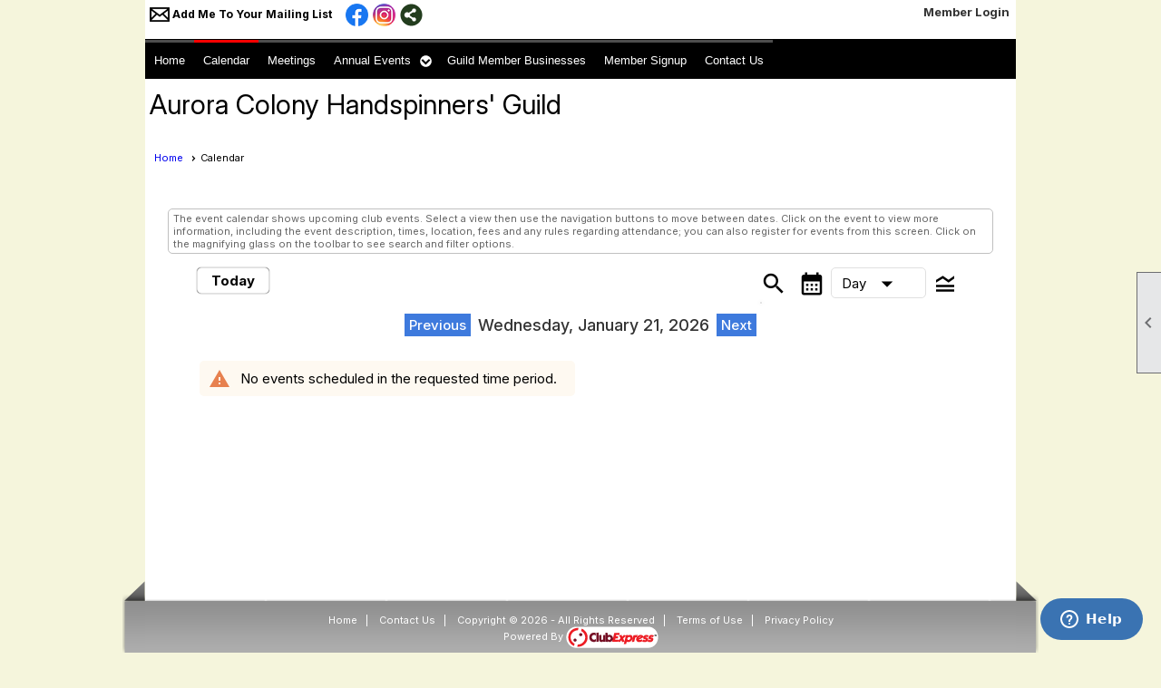

--- FILE ---
content_type: text/html; charset=utf-8
request_url: https://www.auroracolonyhandspinners.com/content.aspx?page_id=4001&club_id=463461&action=cira&vm=DayView&sif=0
body_size: 34313
content:
<!DOCTYPE html>


<html lang="en">
	<head id="page_head">   
		<title id="page_title">Events - Aurora Colony Handspinners Guild</title>
		
		
				<script async src='https://www.googletagmanager.com/gtag/js?id=G-80NCC76E9N'></script>
				<script>
					window.dataLayer = window.dataLayer || [];
					function gtag(){dataLayer.push(arguments);}
					gtag('js', new Date());
					gtag('config', 'G-80NCC76E9N');
					gtag('set', 'dimension1', 'Calendar');
					gtag('set', 'dimension2', 'Event Calendar');
					gtag('set', 'dimension3', '');
				</script>
			
		

		
			<script>
				var True = true;
				var False = false;
				var pageId = "4001";
				var enableChangeWarning = False;
				var localChangesPending = False;
				var otherChangesPending = false;
				var userLoggedIn = False;
				var memberNumber = '';
				var memberId = '';
				var previewMode = False;
				var isMobileDevice = False;
				var isMobileDisplay = False;
				var isPostBack = False;
				var submitButtonName = "";
				var cancelButtonName = "";
				var focusControlId = '';
				var isApp = False;
				var app_platform = ""; 
				var hidePageTools = false;
				var isPopup = false;
				var isIE7 = false;
				var isIE8 = false;
				var renewLink = '';
				var paymentLink = '';
				var clubPrefix = "/";
				var pageToolsReferenceSelector = null;
				var isBotSession = True;
				function doCancel() {	}
			</script>  

			
			<link type="text/css" href="/css/smoothness/jquery-ui.min.css?v=20221017" rel="Stylesheet" />	
			<link rel="stylesheet" type="text/css" href="/css/common_ui.css?v=20251209" />
			<link rel="stylesheet" type="text/css" href="/css/widget.css?v=20250731" />
			<link rel="stylesheet" media="print" type="text/css" href="/css/printable.css?v=20221027" />
			
			<script src="/script/jquery.js?v=20221004"></script>

			<link rel='stylesheet' type='text/css' href='/clubs/463461/css/fonts.css?v=1' />
<link rel='stylesheet' type='text/css' href='/css/layout/24/layout.css?v=11' />
<link rel='stylesheet' type='text/css' href='/css/menu/3/menu.css?v=120521' />
<link rel='stylesheet' type='text/css' href='/css/design/22/design.css?v=1' />
<link rel='stylesheet' type='text/css' href='/css/events.css?v=20251205' />
<link rel='stylesheet' type='text/css' href='/css/color/33/color.css?v=120523' />
<link rel='stylesheet' type='text/css' href='/css/color/33/layout/24/layout_color.css?v=11_120523' />
<link rel='stylesheet' type='text/css' href='/css/color/33/menu/3/menu_color.css?v=120521_120523' />
<link rel='stylesheet' type='text/css' href='/clubs/463461/css/club.css?v=62' />
<link href='/DES/GetFiles.aspx?type=styles&amp;version=63450906214&amp;files=12' type='text/css' rel='stylesheet' />
	
			<link rel="shortcut icon" href="favicon.ico?v=463461_1641011179" type="image/x-icon" /> 
			<meta id="keywords_meta_tag" name="keywords" content="handspinning, spinning wheel, yarn, fiber, spindles, weaving, spinning, spinning guild"></meta>
			<meta name="referrer" content="always" /> 
			<meta name="viewport" content="width=device-width, initial-scale=1" />
		

		
		
		

	</head>

	<body onhelp="return false;">
		<form method="post" action="./content.aspx?page_id=4001&amp;club_id=463461&amp;action=cira&amp;vm=DayView&amp;sif=0" onsubmit="javascript:return WebForm_OnSubmit();" id="form" onreset="if (window.setTimeout) window.setTimeout(&#39;DES_OnReset(false);&#39;, 100);">
<div class="aspNetHidden">
<input type="hidden" name="style_sheet_manager_TSSM" id="style_sheet_manager_TSSM" value="" />
<input type="hidden" name="script_manager_TSM" id="script_manager_TSM" value="" />
<input type="hidden" name="__EVENTTARGET" id="__EVENTTARGET" value="" />
<input type="hidden" name="__EVENTARGUMENT" id="__EVENTARGUMENT" value="" />
<input type="hidden" name="DES_Group" id="DES_Group" value="" />
<input type="hidden" name="__VIEWSTATEFIELDCOUNT" id="__VIEWSTATEFIELDCOUNT" value="8" />
<input type="hidden" name="__VIEWSTATE" id="__VIEWSTATE" value="m44rc88Mrms4LlDZkukaOkx7A3ixNgvUEMjFtFndLbIHuhShOTUHUMmHto0azf7lYyH0LM5ipRl9l54Z0AH+jWb1sG1aElpz2aVzU+DWigAJGdVZCOAWoviEX+BjMEgmUiIYkokjfcowQDlRmqjHTRkjAKTNLTFnTIsregrpCfaXev/y3vWU0VFIbCcD1w+Law4dwoBd9ZcULVh28iSoZyQU1JOSi7/gVHAUob3b1XrX1c40j2wu/eYRObHcaiQ89chRBN8z72Uvu0IRRG96ds5jryeerCqF+AYp9qZ3CgGxKmn5MnLHQbrFThZaRYPRH9xqv8j4SZrWJyK7CwKWuZ9a7GDz4sHhvKlC2wJT4kP/CR7KFnXqkWG9x9oI9nj6sV4MVjFBczsnUAuW+0KtxokIe6FgrbxeLKs0W4Xp7JTh3W/2ncnwJEKeDjIPMjb8I/rjtk6zISkrQKhijAlk7kICRNNlIa1M2pNMbSq9WRw/uzsqh4aGQRTbVSxm6V5wtkxOk5i2tDfAdbO1vS8E/esxp1/N+mjNkU6qavHtjpWL2JwumJ85Zjci1TgNRsVfkT2C+W5kC4q1OqMKuOxd320n3olH//5cgQHFZ9QDwjzaGHy8Xu/k08KCgl9PrdI5+Mk1ztaAZD0symqUD3oZe6gndrezgz56nzo7ZfUfuAvM/13KUyuWc/Wabw7TCI/+8S3+okXrfqORHigbvHDjJjAtDO3TVK7LodetHeGSMauS2Id+Oc5w7OTDq5y6uruV5Bnb23FZmla3D1jHK5THwj3LocZ6HK3a2QBqSvLRo15fyvMWWkNGv8STCmDCFb1f1dFE1v6ARA5YHWuEQt+7LF1iPHg5JTm2l6he43LynDWYroWghL+qx7/qDLPLMARQI25x7SNy7SN26L/YPp4UmzWplc3JgpxIykvUDz+OzxnqCunfnJ0fG6ePPYwV42Zu8AYFtFNCNgCtY1CiRSUwEs5ut/rAPZRMbyteqqW2jEQLeLVSxQc6vzSgA6I/tU7C8ImttLUf4NZDGCNCksQT7kQ/XmDtKT1UFp3geNhYDWtJPKnKkMqyhJJ/SfLFnPg8uYFWb3SELgN9HzafuWPqJFK35KXgQ/CW382iP4XKVTKXCVykUNaVKaSEoHPp+yd+5PyFLhfO8GzSjZ/89Oc4fyqKwMQcePhYQmg0m2pq4VQSmGKwHC2Vh4LkcOaNtsUechmoU4w/XQiwvypol9JTyFHCUP7FcmDIyGSbk19sguyk53OLpXDH4V0w6TOqVuby0rsViNvBs0c4zqGEkAdamIXpx9hUwaDrZcppkwtwFkOftCXISAV2m242TynvG9ySS03/7OuJczkNsK3zaI+fJVxAB7cLM94YF80RVuVSKXIG58GPjgPE1NzgevJ+JS1ArgT9mTDVm7dg4DpXhuMgq8b28QAxwa1AtFE3SAmzhleRE17SLObwsAotGP6u/Sdzabl51NdiWUsNnuYVn6Jbr7UdnC4R1UZFxRySAvOYwrp4suxv417NcRvzmJS7z0EhTcN/Dgl7InOuW/gj7HcraHgOgSakcYvsL5DfTvCJx3lL6U08ssK983Byn/DKeXk6zBI48kT77zTxSg1BzT7aezoJMldcCYCvRaA6Iag0CzbbZvnRZwhEVHeTPloR9tNcFkWWXIJNIgdOZMW3eqpGbWD6h1YwGSwPBtGShcdVj8Xz7ybM2rKYqF+1kYUFH9IPxzwpUUdtHiPTnvqdUP/hyMNHh+37AdqLv6I/i0BVRspCf3ThL1gsX4+tgDB13KvXTFwCfYSsnGGGLta5pj54b2GGilCW90C58Qgp/zcBi7azBtRhHsH7e3Rb/2rcMKyBb1CJvyh/VkE6mVBbbGonN7Fe72yLq5DAM9DCdcFFfBCrnVkedPNUShKiwmk1qO2sCm1Qq3UinwcVPnX6sk02tlEzaIQrSvX+KEKN/whJfepI9MrD1fPCluWLIsrst4vMOU6WKccl8DABUjCshQQJLIdQ+qDfD9Ft1N2VVoz0EWnTM3u/pD8l7iA4iNIxUxVI" />
<input type="hidden" name="__VIEWSTATE1" id="__VIEWSTATE1" value="R2jPae7EPIXR10aTV4nPAirmam7NMt4vKWppb1zMtBV+KJS+TKuTWAL+5X6yT7LnuT1KzIqWzybDuDQPKZ58yU2D1e4Hewmj/CnhvOXIETZwYjqeSaZMbEA5t583p2I9z9F0Ccl2Z2s+W1zeZ4pL3X8PBM01IV4a4D/4WYoucfy4nzucmaUzKetuLTeM75ehk+vpuf7vLtnj7Zaba9CT/GYCpZDLry9/8LwZzUbGTvZax6AWppV1cqo7GcaCAxz6hYiQv+pd54qWNG9j9ZEvKOuuJRKQ/U94fvCGa2p/8v0DlDUPiSEc9jEmbp0lj7hdHpl6HBYH45umgA85AeFvoUS0YTcmR4RKuj2KO/[base64]/h3Fcx7XF44Qqt8o3yM2kbq1JXHWjFerfyVGiuJsWnB+v66/2gt35rzrD/iktvq9VQnUOkOpdHvJAiz90tyhXGtC/h6gDGub6D/BtAzHce3VQPnWESYXI5brfBmBXlqztoBeUUUbsWYrpVGw3FREsop/ekKc9o6yDvGDFI5NMUKRqOzVvmezlfPQjoODYwmMv6Ub2UMEaosZ71PA4hFkobi/ndizN/jkZo7fGW34S1u5O37DVIY6WLuyGYz5U7+EB4zuq92eoldR1PHccQOvjYWGnIASsqsv9D8usnpb6EsXmGoB5AJqIseWCYTVxZ2SdNN+sda/[base64]/ADrgMBGn+C06oHpT9Rd4n11tPWVAxCnWT3/p1eGVWn+T4QGZdIvQjC8ZVoc7chTZECXpriA/tuVct/QhEmEZO/kM+iQvuygNOXEYKuydlKYJ4CJLrCrD1xNU+EXiCpgR+F82J8AgdU/tzd+37TOSxOc2KmE+fzvS1nrMsSiR1wPPp+ptiUH7jJ2Fubw028lhpk9SbhGclM2N6iAtBfS9QVcb6SEyRSKFI9Rcih1VdZ2AxlNVwZ/YlAP4c3uLok4oKk8qwZ0++SVLqUb9x5EfuraMG4UE+Z+Y05sTMp7u30Y/0W1A4+sLV9e/XR8N+IvkvYB6TIJSS5Quow+1OHZ0fGoRM9801MS0x6IbyvzJ5rhu9sKG0avF/PwG/E6pNJgZ9niIdtNQu+KyYTnxFCvOngxb1/MdpXMZjKQDt0F+kundskU1N9o4/miQ/HHdyU5a634OfikNvk5IdKMeqx0PmBDyCJZT6xI3clEnrK3Cw4xF9mb3qTikjxwJ5LuYk2QvQCdJHuy9KNFzY3wAJgVQfm4DR4NLpmX27fUzTD393ZNdLnxJxq28/1ZMeWuE2Y9GHBma69kcz6UPun3PdDZLWEJOgPiIfVo/j978SvnJHMARJZH8bSouQKkIj9+PbZAFIAw844JZEE4O/H8AxufnO/2vd1UBfoDGaYSO6aQ9QFlVEBc3X2FZ/Lzpd7CK6Rjd9dWTi6WjmT1bnd8PJFpnjq9OtewU6H5NBFkF8bACaM1eb4YOsk29Uhl/33Z0dbCSZbCzM2JwT5" />
<input type="hidden" name="__VIEWSTATE2" id="__VIEWSTATE2" value="rUvFkThnhG0klTYXcuvJ8jTP/4WppyVQUW4Rq18dD3g/YcajJhSU+DzihArRW8cdw3NNCeOpzUBxhJrw8XjrciF76ezdTt+/I6V5Y5nlRceICB5p0P9OtGd5VajY5h2fnIGDDivLxF31SurDjdGwvERVCUhguUULWjOT+F3kWiHF+30E0nZnzeB9/Oymlwwvbo6PdmBkB3EkEnD+xyOwggum3XDixrx+sByeoqlUd41yWVgIviAvSldWaZODWt/[base64]/0L0DiX6SwD9HG6D2REkQlcdm9r2LEOKRNvZNLBuhpSN/PvI8NzbfpaSsgJ9EhQGOaY41BBfrsUSW52gNN1zgqroKlWMfg8ttiKRyJaILmR1iqu7tKVHwLuRE0xiYFhYe5A0et/F9QRtk7UDUqbqqrG/TuFEd343FJ3vvqwW71nh/aFfPmezI0iGZJNQFejfz/jfzoGTzJGNrdhgGBbyCx5AfLDMGJKrLTLiyfMyx2AKlOz0YBu+4YUIP4wKWYQDGCG6lxpOPRDcPDjIbSimaufVyuL9CpC68f9ZGclCDzshGrrh4YrEhiKa/0RfofTsFXyBS98D5imXXt0bwsd1y4Z+j+C8H6eZKbOwJgFXuBeEKekZQDWSCUXLy8pShpWTa93UrBaIeU3r9LdtM+d5yx0vGYshjSY/NbCWia6Geqpw+HJoc8NJR7233FZLj7Ev8jFEQDy+eRd1DU+mbb1gu98eei1KSNh3kxPpFko2Y6rccFRrSg8FVh2hMUQ+GRA7hB1XkrPcrrydHngilyMTrUkXQFylJALiSfAucC2OzNsFS/NCNS7ETlsxocxWHeg4CyJddXW7zDIZMSZswKsRQZj2VztH7ALerwrA3edTyTo9xoOX50q6+UCUxNM8RGfaSRv5n5Jbyuystt+1DDWWE6qnGqvppXMYbRhYJRNh0qulugxhY4W36elESih8BTDsJWRukP+iFlYo6ioXWeqxwRssfrgQoC/AD86qCSqcYHCW+MGCCTKEbbOfal/SRotuxWGVKQzN6tfG7N8AfCv2qZhXUqIW9sNELrc67E+1VjoVPwtvfEiWm+yzDtLHLq2I5MEPYipUqmD36S/ulQqMiyW6rQ/woqFqdJQNnw1d/22m//Fh+52TftoE8ThxF34dApB6cLywiFGW1Wm/SOarwitVv9JIQJPPpW7JY9R6PnG6eFhmW5nI0K4Tk7TKNOzhR2NXZtjfai/Q9fZnouDlSn5gbO6P/JNW82PNA+BI1KTYdXhrlx0lPmMfbv+DYCmAU+dXKCNUQCvCsyA/D7yXish4nKIBJwda+F+WdDIxhhuEkPlRkJoJ2exDLpm+CT4G9EDxVtbrymCRvSFiPRIRZTPZZUzS7Udt1XdZSZI8lBeq2KRfrRkpaVq/sv3Hlo57kx1TYB++Xw26RrmWLXc2UH7v7H3Yk5lqEGPGYGD6zXG90i9G+T34zh2PxOp1Bpy8B4NTxHlx+gP3OHLF0jBzT008cqk6KPLsikaxWakQGp01Ci+KvJ+f6pH+nzobC0qoaV9rio9VY+tznpTjmyx1UR5v0GRuyYgWGmgsaSchR+W7pgnZOt/C4X4RYo2DgmJsNe6CJlRTQ3TFzV/PKlVbt2EHuEye1vfBlUZStoWs9oeHyIjebh+E7vH+hysU/i8fPGvE7GafKTUNGffikOted5rbShnDWN6633qBBtDwhtJ0wbs0dE4tzOpCRg1oOvDzTp58x9p7y6iifH0wbkN4l0uFmnynwQQ3fybmIK6Edn9egXNuD5fLFkrGPdsQMxTwrgThQddqNKIzqE5IMtb26m+9qf0wkqGOMM" />
<input type="hidden" name="__VIEWSTATE3" id="__VIEWSTATE3" value="Cvdgch/iqmZJlkcdF2EFEpO4LmI41EuJ+iSwiQjwZpAt/vQ2+4F6IURsdt4HkH10gQy1IdoQuAkOv0LDbxvFdwb2p01dj9eK31K5X6BAYbt+aSJZk26dCfV503X2M7aEpQkbJhdxxwQUuw/Q3ToJ/zRiY1cHE5lXvstcBklDYVsMdYq8hHbuzo1diAmh5mnj1Acc96VVVZZrh4cO3I1jg+5o/nR1MY1eqYZCvFe6OAibwzlj/R20NxeNGGytEi1RQMg1qeOBIoo1pUfYZSPK2YWwX+loKpy1U6TEXMoAznzRKVNCyxL1D6L4Nf/m2cj0NQ4JbmkplPEydb+ia+1CHJI8+W1snpyWWOp+5qw3g7yqkcM1TPwQh5bMW5uFj8F0F2ziuddbMXD+Mxf9T6krlMwh/rb0c3MWSe0hjaIcUZaB+FtJoN261sx/TzPgVvHiZE7jpMgdqoXgVt4SiLCBcA8MwJ5mVy1DEvR4Xj/YpQse7vOThUvtYpbBc1s5SGwKm0zR28jzTN0W5GHaTdaKyrFuramvdU4AK9EX5PWEnnfj8zBxrmymTqCgLOvtQ91EvY4Z7e3r+t5RFMvzWs42DL6p7hDj1E70f11u4wgH2gQMuZzwDrLzYIciRREmYME+Bc2bFFQqe/y1YAmTlwbLCD3nnTrEl3EbafHUSVhPAHolLE8ZMgiTSYsj6gn3QQ3TKwKiGMz7AiVvSqgYJg4tkhREwhyeQm99LBh5M0N2KFRkJMrgmeNDhWqcXIxwjx/l90w9ORKxOcVeJg4d8BOESvhDFwneut9k/em3P3qxSvez2+5hu//V2nGpS9QfB4POBfxso4/4JRDmUSsW62kAUMl5KZbavtVJH3xDdc/3nytdi1cq1eqfRjuv86KhfJVQjqx+LomiwxC8VH3eus0O6UQAF8SWwCGMxHG9jUoWj6eJQO1HKXntQMHosWslyEdAOn/tHCG6v13D+hSpiQMsTQLsn1GnkOv3D0rYsWYwHx69KzBBdXo8gDGwplHmdzYImMOn4DNHxQOPrL8rtWvhWr/[base64]/zfFMrzevF0G1DBZZuuU4AVM/9206wTHsfz07tExtNMqba3Ax1QLb7RiFGFii4J5kXenE5JrfRqbDgYR9GM6xafOS2Dx0MjECdrNUDH07V6sMbiasBr2jbJiJHPK4lEFOszslxlNQOyMEssMB1y4uh/4EevsyksORNiM6Irkzf3UXvAdi7yo270yLVfl+AVTMY/F8pGbylrD6N/P3tqk/jGclwRsJDxvZfczmz6SlbYRepPI8QzMUuP77CtOdJl5v+OJB3fz7r+Zt00VDE9G/0cPTN/ExWGAn/Eq7Mp9KtFRM8atKNJK+E+t5ylyq26QSimJNsid9EEgW4w2z1EslxhXlSWiFfS16nujMkFXblylYrO7cILhcULUtkJfijy0KAPU3Ho8oCwNSTtG6HDrtDNYaX6IhB7ZrXuTlkaZ1jtYkAo2Kkk/uDj1gMoYycGtsQo3E0uS9V/EpobKl0ROWjcKqcaGvEb/P43LeZVTAvD5YqfkxyRFD//6igDPNlE/5GLtX4VcM1S7D1J0pLm+H0kYY1A0NJvpwhjBELq5Uy0N5PHEyU7Ns/1ZCLZVldZpE7motUGn52WR7PTFW4RkpjxZHkFnJLwr1ezBnRV5YrSvjmQazhL7g4NdzNuJ2sk4f/9k6VRW+i0KQI4Hj1fmBDpnpRqhZENBItLKgXM0fhVQPre7sy5/g9anXnk9IGg+BuDhY2NEh" />
<input type="hidden" name="__VIEWSTATE4" id="__VIEWSTATE4" value="JGFKJMi+AdVExjTwQ5F1lAy96nbKP6MLNa0fAHoh3clfW6ATIsCUe3ilIPUJRNYgIWP0euVCSCySM8zOE6JC/1u/kjbrnVtf+aHPUT2mc9WaxK/3ym83wD1V3ZiDwf44o2F2oEV//MxgVqVQtb9+wJm9fJAieZ9pfzkbdnxGffk5ljO7WSia2q754Jbx4Q+vxHw6Z1vIcAOlf2kYyKyXH46CAQnpUgfotvjOCtIFG87Luet3qd4bLdZ9UDqYqtKSxPA+C4alR8oDNFmrTZ7hGTbKDf5/YTWZ2qDeCOm/5GKQ+2QMx5C3I0JS1m+R0bqpnamTT1cHAGXvcSfXQWd2VBuAA0ocbnAUkYk2109Mdfdz5xjujhy/5cl/7dqABNPCbYRHrudr0IocU+xg16FeA4xT6STroSgiRjANb+DxjebIoHx8KbBWeHCDZ53+IDiodT/RDW7M4B2hus3rJbVshTETCEFwJO1Y4q1pUraNPn8KLd/L+SmBQK1yaYWFrEk7reFzwqvIkIR4KcXYdty5ZPtO4I4mZGKq6CSO+XIIO/0NwMTawEDCdd4HUoHgyTKJzzRWKUOm1Sc5m6DmFHCZugudjd2ESIk7sXE6oMqhMVcCgkpz2h0eEYIncbCmCQN2+ZN+fz5+kC7g1C21og0dx1G9YkonXsCJeAEsR8qWa6Ww8HQLcC0fZUROvIt7Gm+vHNiWwhvp3ilH/4fVx+sVifMEUVrgoojUgbcvUA69ubGgVnzaYYiFC6mV3nyXGfAhALbZm6UTks3aDIX22QJ1BIa3jsH1UP6Gs76R9kwMwxR/HntkyUzRCURqnE8gcHGgNTMmdtBcvoZhkuLLWjeCOir3YSK/el3hini7lYx+1NmDvKGNUApC68M24iJTTP86dG61/CymW3awQLggKsaMUX+7R4CFi7kyus4ID2Uxu6Mg3589j9cos6V8iwfnbxKCOR8Q0IOvGINBQMJvxOShWYN0dYEFm1kssFbDvXGrsbMmzJVT3KGAY7GbcgtHuFKW65drRyiWqD/6ihbAmPNKLuHuP+e0dR4R25aeXnbpb6nrQas6ybV+Bxj95g7jsQarffelyy1vPQ2e/OfU2yXPMV+amAPAwGRibJXZwATvbFHDpsgBkyDL8F3bcPEsoV2rJzr0ocjysn3refCpGyGnTpvA6EzN0KVZSuScTkWP+/Xdjw5BbiCy6qwtZJljQBtd1RT022vxBx/RQ+ndMrnXIclT/90GsUGHZtK1jpM7pnjKWq73AHk737kV+fxitQkULlK8/FcJIg2WTUW3x+jpmS38uCiLD1aDRMLAzD7ydqDec40SJThUnd8GgvXjOXk8SpzuTlMkbb/5i6AomHq/WnH8d4K0uPa1d1hTn814AGZl9H8zLo+P7IVE5Nxr7Bl5r584bJkq0lh3YGKAutrvw8LGQ4BubZ6LDsiff5sULvqcTOjSYLcMeUb9la3xrYES7PmIEepfF19EVCsLoBbNdbUmKsWYO/fXtMGOFlyPXgMSHhJJKTYxkXS0Ja2LJd8nYArZ4KBSNbr9+RIwzTsSaQBu67fvFCV/TvqXPUhvGr3pKXZ7hpxuR9/atNuif43lJZU9nt7BHepI+12PW9bqNThDXhA3RbTT14zHK0HRn65nifE77NV9HJkbk6oHj9Dk+dFuvEs54Iv/xHqMmZ/[base64]/EDxPw17VJZVRzfuZpbdijRUBwMUN3f5It90f8e+rfYGTmcCQRW7nvixRPsLIGC6G/mgKPuwJe6zwsz5eV2bkQERRE3Qfm5/cwaygNAkJinU8MkNRHsjwRDesaKvjTTn2KxNcnAzcwq4tZt2kBCJBfhgFRBcu2Aw1FL9c" />
<input type="hidden" name="__VIEWSTATE5" id="__VIEWSTATE5" value="+xe3dHFBe9wf/6t1tO/D54MQdeGYaAabIQ/I9upyXPhYkbW/kcwxDsYP4i4Uy/0pnbnp6+CGws79H0qVjFMOkSOozi+zPUqxgS49JQbVQ3OrdevWCg0R+L4Q7D/YVGK+AL77BkrABFyeWe0K7TsaK9sxev+EDN5wgA7qPBYR9zDiQLIS1SknDXrgl7OpZQwo9nksEsYelE0S67TXWsNQGK6CJ9ipRa0u6JRzKGi7s8j4wrN9fbzW+3JKEuJ4/f81c97jNCjnyQmUfG2ZmmxzNL0ykpYmZWH1g8eJ3zv+4VW812Bv0/hV6bzMgU8eKJzDQp0XGOUVzZvT4aUEirjoG4YisJ/ddSZFid+dGndHKuxyxocokrJ7KPlQmCa1jpakHEoQFGrt3Xv8uGM9yLzXUint+6imKnmSSivd8htQKOPo9ojocfaLN05h9MWMH3fx2wQV16qlRFRg6pivH/TifxAMjR4tBh9HBmkDh6MPGTnEndY+qXvBVyFZpI0LzPifCW/Dt12ua4OmLZI7GCnXbY86JP50OJfyi62S1fGONMxCqwYM4Vt9c2SQNlLQhyWdxJ4jIlhcRNgu+1oDK8iKB1OJWx4fVkv38n5JlCGz7nm2wGUlH0duF2DPjKkqDKb8mN0dGAOzD7N9TX92PFGC+ontNHOLnKVPWoeOIijRqIh3T2Roodrrm5fp/yuS3gcaWgSm+B22NOONjg5pr8z0cYuEx2A6JTWiQ+TrgiQb6vx17MMbbCKq5kzoBaOIeW2oRO3mbs4kXce0dHZz1wpOUzHjbJXPrHAKYCqTCO5oIuYnfs1vbGKDE50o5UwqryHNxQ/HGEDNa+jdbyxrIAdtXiuLj8JUJdRiiMsd7xRUXud7FNUYR2bGFk6Vm2tm8ssSKTl/cz4q94xdtOYF3/i/[base64]/eSeOlvmPgSUz8COcbTY8NuyiJRFZoG0DKcLFsdf3BfGOAfUBDxLUDYS+WID4UOUPsWycp56KNWs9UWp0MuwSLN8XOl/cHXwrFSs2vWxjUtHHNxGKg0QYOvI5DqRTRtj9zCUXO2IpOyDlXVEeTFVLqV+5PXM9Er1+4nRfPwCe/kaBot3B6g8Jj19QRYuBXSgD6uCM1L42bqbysAks74A8HeC5/j1OeigaeIo8MNR2uIKDvRQ1G89fn/nRLe7oTCjEDZdf5yVPhwsQn2xubR8SKIWWbtKciDreeQq7sUrIm9FGHzg1pfp5sBWnUjWvEcJgOEKqtxR6SsHC2KqQ/HghtXUMK2NH4Bt0Pk8N/Ug9keHmwY6cl69zmEhL9P58R4kOU7IcND1zSdtEmBv21zWrn9PLCVB+QOu8YkvpHhHe4hyKCAvsFPVxhHQDS7PG0HfArMwHUDxNUa0tzDDXRJVorVYf3h82JNCdxWD076zMR2IJjO2ClWzT7P6mLtRn/yZzd38KGAyWpH516vBhSgxNfJ7Y/k0kCQETaXRJNlF1H3q8ZpxH59ni/N7WEbB6DhBdtMGicLqf9kFRVk9TClG0NPllN2EPYXa55YtO1IdYsLQ6vioGON73sM6hjRgPiIy7LbPuHvBrXZEIyw5CA8KlDGS6vNAAxLK62K02jAB9Mz8fDA+IG7Jf5qDtjHsxBzPABOBjne2gAlPs827ir" />
<input type="hidden" name="__VIEWSTATE6" id="__VIEWSTATE6" value="jBSlELdX/l28Fn6SoJsnFQdTk+64P8EsQRIqJE3RVUxz3neSnbr6F/u2GvKEtSa9ASmm5MLMv4t093kAmTQ4YDG6cQhRtiiMC+cFp3dNp/UKEBLIfxw3hCs/dLhVHxaJzQJBkiWyRFRdthiNZMUYMG5gF/JrfG/Gpsf2GJ+tPPJGHfMzBwjCUPtwV5VV4lNAALJI6ot72MxHEyxH4qkr/fPYbpulluqfDcdwQyRmvYXw9BXOZmZoWB8Vo3lb+TiU20Y56bKnudPRzwy+w5BJA1h82MlrBwH4kY15kyFF7ewdICv96+hBy5qQYV34I95CVZlVGgVCoyXUwTmMXPK0y4Ywvv0Rj9D6m5JirRhu5gQ4RB2ozH8rbw0IdjViDTSm7h3/cNtA6RZxFKpL1PNR+LAAotdOIyy6G+PCji25gukUm5XlvqrLy+7Cfotvq1Xja0HSk+iUO1/zK6XZIhKHH0Po/pYAwzW0pJyrj0TKTPEzbhEearJuAVMHRsHDTRkkrNcp+a+fD0OlGUz8F4K6DEXQSCvhnjTr1rs9eC9/aeAG0Yqlc2CYxBy3s7v073cMWTMCVdarYQH7ixowOiKlhyFcJpQTO41VE2Hd2TkjH5BKCsLIBE6tCpzylS1AySL5ODOUKNHJVKm7YpuRIpk1ouox7ySPFrAlOjyM4Eg4meNcfY5n28TZwoAO83I1tLqdA7sI6jea/4M3nkQapLra0jfobaxWI6ePeGmpS1XtdeDTIM5GiArHXzv+ym0dtlote2eOY1d9rEfYFfwHXKAKRZ0qt4qhr8dZyyEYV2CEwmuqXxm+Mn0F2dZ7gRnB6/b1ot5iGfYBFLfzSdwFP4h2rQdLpWQDC5cZadM6jw64+gUpsF1QqCx5iSRvo0E0WuaFj6rG4X00j3l8xqclKzxwLO2ueRdVkn8LRJhQWlyYKRZCHQ4AsaIsb3CMWMaEgC7C08BU/fdKD1TfxYHZtiZOzdopcdz97LXQhZ5hOwD+Eydzws5wlS73vsla0pEmpNU1J5MxIcF+vJa1qk+cjwWwdvJaeTYLN5mRxGj+HB461jebZWn0gORUJkzWVbH00y7VSPKDIXq5vZ/xrlU59a8HMS7qx+Vgkw+WJaJod0kVqY849Wuk1fj3fRab2X6Z2z5Z55MwUXYMOc6HiqNNrQ3nEgzQPaw52F9e0BnLIqrKDT1DuLSEoMA8+DfNgumStrGE7Z4CBCCH/f48vb8JgFypYABT/HpBx1tJ5GprtHLgERTJJFM4irfk7GKagaogfSNOdcopRRLt9OjvBVQr5V0zCEiItTTZV3WzI46RwIKEI8jeF1LDMxpGqBxfJai+EQElViQgXGIrWU2rZQyaL+gy+33xfjt2aJG+gMnTMMFyKXoNRz2XuWjbSxr+dMAoLcCwZtGWFn3xeT1r/xXAHJA83wCBx4J+FUvO413khEPjhTcndbz5a9HcowRnnetlm+lwbVGWTK9hCnxEGDvdTczvCs8ns3et9lja6aw+UmCTn40G4jpvN+OnwJUirg655SI+jb63M7j5nFdJmNFaZZQAvlh2Iio98ckO0r9mhogEuH+UvW4SygkY8+8Z/rncpnZhi0H5SFjzLLoNdZHwcgmFy+efh5frIquKTkjaiDuqiFNiZ2DvaLpIWq/d9b1fwyN38G54iIRGKX0cZctlAvvdsnNb4cVdWR/[base64]" />
<input type="hidden" name="__VIEWSTATE7" id="__VIEWSTATE7" value="Vxu/38meaF9GYVUWA/hCcEMN6G5ztwPa6JNL9MgUowQfP2nOdi+UtikucBrF8FiGLpgWDh5//qKVRP2LMq0MwcXr0P7zAp71ZLHujM/Cgw9bw1BPVQzykzFY9oPMIATqg3lQF+mN8RSgwgQu7I3EKunF/SfTYszC/WUW7SPvIdZEL1S9FxW1++4OQxM0K0sHBqmJyeiwKCL550ZeK8uwvIMFC18r6xvRw3hdEDdEyzlHODGIUyBKMoPBSX8Yr2t61w5MYfwWtzyKTuPJnMpXEkSyDRT4dSSf60LAeKQKgD7B1ZHSVpBR8pWfzBXuTneYNxDKmyYqS/mEmwQCNarjpvofiaprVqtCJHVnIlis+rINICSeJKJkU5Yv69f8ySZaf1BJx5+0C/+uWws1scB0Kh0G24ji6G+HB2p5DEl2TIo12VrXIK6FhPo1zjZ9PsBJEL1C80TCDU5dDicInjRQtsIuIBvAjE2rZ2BaDdef4ip6c3UkMEKemAK8zF/[base64]/NhQKEcg6WbfMgSVflhVigxgzMpjHn2vEb6ElNef/zS6WwQDDLuh3pgIrEfAz5BFH14fbXY9gaLCWbLHqkOcIwsPcckFpHfjmHt+w4Fu/7f//m39XT1+grPeYyxl6fmN1EviOJc3hOaHezl8+ui87CbWRFAVjiYMKlveDF6Hv+88/EM2aIVhVjjh9tkY8XLM0QMwd2HkKDyAWBYZeYRJxlxWvhhA7FCaKTug8KbLF4eRPSc+1mXBJ85+gw3/+yE6jjmmgQT5S/NAtAdx3XSmm6N+35snFtEXc1+DaxQ+Kqq7pXRIFVXSuFQU0gC+5rvyTiqAzx4+jlt11HeC/1tBIZ85Zl22qwNKpdJ+lpyE0vDrJwmVQH1hESZYcg1daEwOSow02gCJkkQHU0yhAe9hhK/GAfq0KKHFpTTwIov2T8FLdffEuhWkTNfaNZ4WqrD4Y5+zmgax0M+zxnabLqI7cU4pS8VoAFvu6FM8YY6OPdgVGF276yoZII9kZiW+KtPlheih4+oph5+0feLINh1F0PUFWKl/U/u7tQ0e6dgNJuLTu724z1h1c+0XoTaOrvBDy9d0/tkMtKZbvea7CoxsLI7l2SZn5CcHQMek+kfdk8gbaL05JiJJGCB7kl6Ae5VpBSzMvtWXFv+7ewK2TATxTDIUVRxSenamv2XMkWilad0t4c7sCf6HKEUAMjcEkKqq3yBU96eD8JiDG5FZd5+Ua4NXTitUESTGsh/K0k7IuxPkGgOjrvOH8tW19tRGgUojB2GntRbfKXdJWT0jr8a360kTO8fDJcEKUsUF34IbM6Lw/IZ+GA2AGqxF5ms3zzzZHIJ7kvDIdbVm+4kpIXvmHyx27dsYQ7qJDnITe69SceWmugFKO9Oy/l9QJ4LAU5T4I1RIg3OnUfFEcWi/UDseyhRfqhCQGknxBE4b0IkthJ8iifKR7+ZZ" />
</div>

<script type="text/javascript">
//<![CDATA[
var theForm = document.forms['form'];
if (!theForm) {
    theForm = document.form;
}
function __doPostBack(eventTarget, eventArgument) {
    if (!theForm.onsubmit || (theForm.onsubmit() != false)) {
        theForm.__EVENTTARGET.value = eventTarget;
        theForm.__EVENTARGUMENT.value = eventArgument;
        theForm.submit();
    }
}
//]]>
</script>


<script src="/WebResource.axd?d=pynGkmcFUV13He1Qd6_TZD_D2KgvBt7G12Vw1g4A0HNv5Br7URGTkjksE-TYATFOTvNuxQ2&amp;t=638343903423008439" type="text/javascript"></script>


<script src="/Telerik.Web.UI.WebResource.axd?_TSM_HiddenField_=script_manager_TSM&amp;compress=1&amp;_TSM_CombinedScripts_=%3b%3bSystem.Web.Extensions%2c+Version%3d4.0.0.0%2c+Culture%3dneutral%2c+PublicKeyToken%3d31bf3856ad364e35%3aen-US%3ae441b334-44bb-41f8-b8ef-43fec6e58811%3aea597d4b%3ab25378d2%3bTelerik.Web.UI%3aen-US%3a8b7d6a7a-6133-413b-b622-bbc1f3ee15e4%3a16e4e7cd%3a365331c3%3a24ee1bba%3aed16cbdc%3a2003d0b8%3ac128760b%3a88144a7a%3a1e771326%3af46195d3%3a33715776%3aaa288e2d%3a258f1c72" type="text/javascript"></script><input type='hidden' id='DES_JSE' name='DES_JSE' value='' />
<script type='text/javascript'>
//<![CDATA[

var vJDHF = document.getElementById ? document.getElementById('DES_JSE') : (document.all ? document.all['DES_JSE'] : null);
if (vJDHF){vJDHF.value='1';}
//]]>
</script>
<script type='text/javascript' src='/DES/GetFiles.aspx?type=scripts&amp;version=4.0.7.5000&amp;files=0_1_14_17_29_48_49'></script>
<script type='text/javascript'>
//<![CDATA[
var gDES_VG={VCnt:2,POC:1,FOC:false,AOC:false,POS:1,FOS:true,AOS:true,ErrCtlCss:' DESVALFieldWithError',ErrLstCss:' DESVALListWithError',ErrChkCss:' DESVALCheckBoxWithError',ErrCtlCss2:' DESVALFieldWithErrorAlt',ErrLstCss2:' DESVALListWithErrorAlt',ErrChkCss2:' DESVALCheckBoxWithErrorAlt',CBECCMd:0,AltTmpt:'Please correct these errors:{NEWLINE}{0}',AltLdTxt:'#. ',AltLstStl:true,BlkT:1000,BlkOC:0,BlkOS:0,SOrd:new Array(1,2,0),ADVal:1};
var gDES_CultureInfo={DSep:'/',CBrk:29,Today:DES_MakeUTCDate(2026,0,21),SDO:'M|D|Y',SDP:'M/d/yyyy'};
//]]>
</script>

<script type="text/javascript">
//<![CDATA[
function WebForm_OnSubmit() {
if (!DES_ValOnSubmit())return false;
return true;
}
//]]>
</script>

<div class="aspNetHidden">

	<input type="hidden" name="__VIEWSTATEGENERATOR" id="__VIEWSTATEGENERATOR" value="65E7F3AF" />
</div>

			<a href="#page_content" id="skip_nav" tabindex="1">Skip to main content</a>
			<a name="top"></a>
			
			
			
			
			

			

			
			

			<link type="text/css" rel="stylesheet" href="/Telerik.Web.UI.WebResource.axd?d=PMrIT5dOWaVYIcpFWUE4nASZJIcoXVN4K9w0-IMq6kq82aBsfgdc_wRQPncrQ56TM52VwPicBY1sKs0UqkC6ugR0hMjIOdrPKuowewfVgw1AZosB0&amp;t=638227073199744065&amp;compress=1&amp;_TSM_CombinedScripts_=%3b%3bTelerik.Web.UI%2c+Version%3d2018.2.710.45%2c+Culture%3dneutral%2c+PublicKeyToken%3d121fae78165ba3d4%3aen-US%3a8b7d6a7a-6133-413b-b622-bbc1f3ee15e4%3a1c2121e%3ae24b8e95" />
			
			<script type="text/javascript">
//<![CDATA[
Sys.WebForms.PageRequestManager._initialize('script_manager', 'form', ['tctl00$ctl00$ctl00$ctl00$results_panelPanel','','tctl00$ctl00$ctl00$ctl00$start_date_searchPanel','','tctl00$ctl00$ctl00$ctl00$finish_date_searchPanel','','tctl00$ctl00$ctl00$ctl00$ctl08Panel','','tctl00$ctl00$ajax_managerSU','ctl00_ctl00_ajax_managerSU'], ['ctl00$ctl00$search_button','ctl00_ctl00_search_button'], [], 90, '');
//]]>
</script>

			<script>
				$telerik.$.ajaxPrefilter(function (s) { if (s.crossDomain) { s.contents.script = false; } });
			</script>

			<input name="changes_pending" type="hidden" id="changes_pending" />
			<script src="https://s3.us-east-1.amazonaws.com/ClubExpressWebFiles/script/jquery-ui.min.js?v=20221017" integrity="sha384-rxCb5hadGhKYsOzRIvOkQ0ggxhZ5fjRxGVY+gkYd5vCYHxwwA5XxrDAW5fAnz9h5" crossorigin="anonymous"></script>
			<script src="/script/widget.js?v=20240307"></script>
			<script src="/script/common.js?v=20260105"></script>

			<script src="/script/address_verification.js?v=20250328"></script>
			<style> @import url("/css/address_verification.css?v=20250328");</style>

			

			

			
<div id="sliding_page_tools">
	
	<style type="text/css">
		@import url("/css/page_tools.css?v=20200604");
	</style>
	<i class="material-icons slide-indicator">&#xE314;</i>
	<ul>
		<li><a class="print-link" title="Print" id="print_link" onclick="printPage(&#39;&#39;, &#39;&#39;, &#39;Aurora Colony Handspinners Guild&#39;, &#39;auroracolonyhandspinners.com&#39;); return false;" href="#"><i class='material-icons'></i>Print This Page</a></li>
		<li><a href="#" id="text_size" onclick="toggleTextSize(); return false;" title="Text Size" aria-label="Change Text Size" rel="nofollow" ><i class="material-icons">&#xE262;</i>Text Size</a></li>
		<li></li>
		<li ><a href="#top" id="go_to_top" title="Go To Top" aria-label="Got To Top of Page" rel="nofollow"><i class="material-icons">&#xE55D;</i>Scroll To Top</a></li>
		<li></li>
	</ul>

</div>



		
			
		
			<link rel="stylesheet" type="text/css" href="/script/galleria/themes/twelve/galleria.twelve.css" />	
			
			
			<script>
				$(document).ready(function () {
					if (focusControlId) {
						window.setTimeout(function () {
							var focusElement = document.getElementById(focusControlId);
							if (focusElement) {
								focusElement.focus();
							}
						}, 100);
					}
					
					var zenScript = document.createElement('script');
					zenScript.setAttribute('id', 'ze-snippet');
					zenScript.setAttribute('src', 'https://static.zdassets.com/ekr/snippet.js?key=e429ae43-bbec-4591-8dbb-e47eb91740bb');
					document.head.appendChild(zenScript);
					zenScript.onload = function () {
						zE('webWidget', 'setLocale', 'en-us');
						window.zESettings = {
							"webWidget": {
								"chat": {
									"suppress": true
								},
								"talk": {
									"suppress": true
								},
								"answerBot": {
									"suppress": true
								},
								"color": { "theme": "#3a73b2", "launcher": "#3a73b2", "launcherText": "#FFFFFF", "header": "#3a73b2" }
							}
						}
						zE('webWidget', 'helpCenter:setSuggestions', { search: '4001' });
					}
				});

			</script>
			
			
		
			<input name="hidden_button_for_address_verification" id="hidden_button_for_address_verification" type="button" onclick="handleAddressVerificationAfterSubmit()" style="display:none" />
		

<div class="cb-1"></div>
<div id="layout_wrapper" class="watermark">
	<div class="top-line">
		<div class="user-panel">
			

<style type="text/css">
	@import url(/css/user_panel.css?v=20210604);
</style>
<script type="text/javascript" src="/script/user_panel.js?v=20240312"></script>


<div id="user_wrapper" class="horizontal">
	<div id="important_icons" >
		
		
		<div id="cart_link" onclick="showCart(false); return false;"><a rel="nofollow" href="/content.aspx?page_id=585&club_id=463461" class="cart-link important-cart-link"  style='display:none;'  title='Your cart is empty' ></a></div>
		
	</div>
	<div id="user_bar" style="padding-right:2px;">
		<div id="user_panel">
			<div id="non_member_panel">
				<a href="/content.aspx?page_id=31&club_id=463461&action=login&user=5&" class="login-link"  rel='nofollow'>Member Login</a>
				<div id="cart_link_non_member" class="cart-link important-cart-link" onclick="showCart(this); return false;"><a rel="nofollow" href="/content.aspx?page_id=585&club_id=463461" class="cart-link cart-link-panel"  style='display:none;'  title='Your cart is empty' >My Shopping Cart</a></div>
			</div>
			 <!--END MEMBER PANEL -->
		</div> <!--END USER PANEL -->
	</div>
	<div id="cart_tooltip">
		<div class="cart-tooltip-title">Shopping Cart</div>
		<a class="cart-close" href="javascript:;" onclick="closeCartTip();return false;"><span class="material-icons">cancel</span></a>
		<div id="cart_tooltip_data"></div>
	</div>
	<div class="clear"></div>
</div>

		</div>
		

		<div class="user-controls">
			<a href="/content.aspx?page_id=230&club_id=463461" id="ctl00_add_me"  class="add-me-link"  rel='nofollow' >Add Me To Your Mailing List</a>
		
		
		</div>
		<div class="social-network-panel">
			<div id='social_panel'><a href='http://Facebook.com/groups/314197479093505' target='_blank' title='Visit us on Facebook'  class='social-panel-icon'><img src='/images/social/facebook.png' border='0' alt='Facebook Logo' /></a><a href='https://www.instagram.com/auroracolonyhandspinners/?hl=en' target='_blank' title='Visit us on Instagram'  class='social-panel-icon'><img src='/images/social/instagram.png' border='0' alt='Instagram Logo' /></a><div id='share_hover_button'><div id='share_button_container' title='Click here for more sharing options'></div><div id='vistoggle'><div id='share_pop_out'><div class='social-title'>Share This Page</div><div id='social_close' title='Close Share Panel'></div><div class='social-objects-container'><div class='clear'></div><div class='a2a_kit a2a_kit_size_32 a2a_vertical_style' data-a2a-url='https://auroracolonyhandspinners.com/content.aspx?page_id=4001&club_id=463461'><a class='a2a_button_facebook'></a><a class='a2a_button_linkedin'></a><a class='a2a_button_twitter'></a><a class='a2a_dd' href='https://www.addtoany.com/share'></a><div class='share-inst-container'><div class='share-inst'>Share this page on Facebook</div><div class='share-inst'>Share this page on Linkedin</div><div class='share-inst'>Share this page on X/Twitter</div></div></div><div class='clear'></div></div></div></div></div><script async src='https://static.addtoany.com/menu/page.js'></script></div><script type='text/javascript'>$(document).ready(function() { animateSocial(); });</script>
		</div>
	</div> 
	
	<div class="clear"></div>

	<nav>
		<ul class='site-menu horizontal'><li> <span><a href="/content.aspx?page_id=0&club_id=463461">Home</a></span></li><li  aria-current='page'  class = 'selected-menu-item'><span><a href="/content.aspx?page_id=4001&club_id=463461">Calendar</a></span></li><li> <span><a href="/content.aspx?page_id=22&club_id=463461&module_id=670456">Meetings</a></span></li><li class='sub-parent' role='button' tabindex='0'><span><span>Annual Events</span></span><ul class='sub-menu'><li> <span><a href="/content.aspx?page_id=22&club_id=463461&module_id=543591">Annual Events</a></span></li><li> <span><a href="/content.aspx?page_id=22&club_id=463461&module_id=711496">ASWSC </a></span></li><li> <span><a href="/content.aspx?page_id=22&club_id=463461&module_id=713024">Fiber Faire 2025</a></span></li><li> <span><a href="/content.aspx?page_id=22&club_id=463461&module_id=538034">Fall Workshops </a></span></li></ul></li><li> <span><a href="/content.aspx?page_id=22&club_id=463461&module_id=493716">Guild Member Businesses</a></span></li><li> <span><a href="/content.aspx?page_id=60&club_id=463461">Member Signup</a></span></li><li> <span><a href="/content.aspx?page_id=4&club_id=463461">Contact Us</a></span></li></ul> 
	</nav>
	<div class="clear"></div>
	<header>
		<div id="header_cell" class="head"><p style="text-align: right;"><a class="he-home-link" href="/">
</a></p>
<div id="he3" class="header-element text" style="top: 0px; left: 0px; width: 594px; height: 35px; position: absolute; font-size: 30px; color: rgb(0, 0, 0);">Aurora Colony Handspinners' Guild </div></div>
	</header>
	<div class="clear"></div>
	
	<div id="content_column">
		<div id="inner_content">
			<div id="ctl00_crumb_trail_container" class="crumb-trail-container"><a href="/content.aspx?page_id=0&club_id=463461">Home</a><span aria-current='page'>Calendar</span></div>
				<div id="page_content">

<style type="text/css">
	@import url("/css/event_calendar.css?=v20250205ab");
</style>

<!-- 2018.2.710.45 --><div id="ctl00_ctl00_ajax_managerSU">
	<span id="ctl00_ctl00_ajax_manager" style="display:none;"></span>
</div>

<input type="hidden" name="ctl00$ctl00$force_subgroup_selector_load" id="ctl00_ctl00_force_subgroup_selector_load" value="True" />


	<h1>
		<span id="ctl00_ctl00_module_name">Calendar</span>&nbsp;-&nbsp;Day View</h1>

<div class='instruction-text'><span id="ctl00_ctl00_instruction_text">
	The event calendar shows upcoming club events. Select a view then use the navigation buttons to move 
between dates. Click on the event to view more information, including the event description, times, 
location, fees and any rules regarding attendance; you can also register for events from this screen.
Click on the magnifying glass on the toolbar to see search and filter options.
</span></div>

<div class="clear" style="padding-top: 10px;">
	
<link href="https://fonts.googleapis.com/icon?family=Material+Icons" rel="stylesheet">


<div id="cal_nav_panel">
    <div class="today-container">
            <a  class='today-button' id='ctl00_ctl00_calendar_view_mode_panel_today_button'  href='/content.aspx?page_id=4001&club_id=463461&action=cira&vd=1/21/2026'>Today</a>
    </div>
    

    <div class="quick-buttons">
        <a title="Toggle Search Menu" href="#" id="search_button" class="option-link"><span class='material-icons'>search</span></a>
        <a  class='option-link' id='ctl00_ctl00_calendar_view_mode_panel_view_mode_button'  title="Toggle between grid and list mode"  href='/content.aspx?page_id=4001&club_id=463461&action=cira&vm=MonthGrid'><span class='material-icons'>calendar_month</span></a>
        <a  role='button'  class='option-link nav-container-button' id='ctl00_ctl00_calendar_view_mode_panel_nav_container_button'  title="Change time period of list view"  href='#' onclick=";return false;"><span class='view-mode-text'>Day</span><span class='material-icons'>arrow_drop_down</span></a>
        <a  role='button'  class='option-link legend-button' id='ctl00_ctl00_calendar_view_mode_panel_legend_button'  title="View legend"  href='#' onclick=";return false;"><span class='material-icons'>legend_toggle</span></a>
        
        <div id="add_menu" class="event-panel add-menu">
            
            
            
            
            
        </div>
        <div id="ctl00_ctl00_calendar_view_mode_panel_nav_container" class="event-panel list-view-nav-container">
            <a  class='nav-button option-dropdown-link' id='ctl00_ctl00_calendar_view_mode_panel_month_list_view_button'  href='/content.aspx?page_id=4001&club_id=463461&action=cira&vm=MonthView&sif=0'>Month</a>
            <a  class='nav-button option-dropdown-link' id='ctl00_ctl00_calendar_view_mode_panel_week_view_button'  href='/content.aspx?page_id=4001&club_id=463461&action=cira&vm=WeekView&sif=0'>Week</a>
            <a  class='nav-button option-dropdown-link' id='ctl00_ctl00_calendar_view_mode_panel_day_view_button'  href='/content.aspx?page_id=4001&club_id=463461&action=cira&vm=DayView&sif=0'>Day</a>
            <a  class='nav-button option-dropdown-link' id='ctl00_ctl00_calendar_view_mode_panel_future_events_view_button'  href='/content.aspx?page_id=4001&club_id=463461&action=cira&vm=Future&sif=0'>Future</a>
        </div>
        <div class="event-category-container event-panel">
            
                    <table cellpadding="4" cellspacing="0" border="1" class="category-legend" rules="groups">
                        <colgroup span="1" class="column-data" />
                        <colgroup span="1" class="column-data" />
                        <thead>
                            <tr>
                                <th class="column-header">Category</th>
                                <th class="column-header">Color</th>
                            </tr>
                        </thead>
                        <tbody>
                
                            <tr>
                                <td class="column-data" nowrap>
                                    Antique Spinning Wheel Showcase
                                </td>
                                <td class="column-data" style='color:#663366;background-color:#FFFFFF;' nowrap>Sample Text
                                </td>
                            </tr>
                
                            <tr>
                                <td class="column-data" nowrap>
                                    Board Check In
                                </td>
                                <td class="column-data" style='color:#009933;background-color:#FFFFFF;' nowrap>Sample Text
                                </td>
                            </tr>
                
                            <tr>
                                <td class="column-data" nowrap>
                                    Board Meeting 
                                </td>
                                <td class="column-data" style='color:#009900;background-color:#FFFFFF;' nowrap>Sample Text
                                </td>
                            </tr>
                
                            <tr>
                                <td class="column-data" nowrap>
                                    Dye Day
                                </td>
                                <td class="column-data" style='color:#CC0099;background-color:#FFFFFF;' nowrap>Sample Text
                                </td>
                            </tr>
                
                            <tr>
                                <td class="column-data" nowrap>
                                    Fiber Challenge
                                </td>
                                <td class="column-data" style='color:#000000;background-color:#FFFFFF;' nowrap>Sample Text
                                </td>
                            </tr>
                
                            <tr>
                                <td class="column-data" nowrap>
                                    Fiber Fair
                                </td>
                                <td class="column-data" style='color:#000000;background-color:#FFFFFF;' nowrap>Sample Text
                                </td>
                            </tr>
                
                            <tr>
                                <td class="column-data" nowrap>
                                    Holiday Party
                                </td>
                                <td class="column-data" style='color:#CC0000;background-color:#FFFFFF;' nowrap>Sample Text
                                </td>
                            </tr>
                
                            <tr>
                                <td class="column-data" nowrap>
                                    Knitting Study Group
                                </td>
                                <td class="column-data" style='color:#6633FF;background-color:#FFFFFF;' nowrap>Sample Text
                                </td>
                            </tr>
                
                            <tr>
                                <td class="column-data" nowrap>
                                    Monthly General Membership Meeting
                                </td>
                                <td class="column-data" style='color:#330099;background-color:#FFFFFF;' nowrap>Sample Text
                                </td>
                            </tr>
                
                            <tr>
                                <td class="column-data" nowrap>
                                    Notifications
                                </td>
                                <td class="column-data" style='color:#CC00FF;background-color:#FFFFFF;' nowrap>Sample Text
                                </td>
                            </tr>
                
                            <tr>
                                <td class="column-data" nowrap>
                                    October Workshops
                                </td>
                                <td class="column-data" style='color:#FF6633;background-color:#FFFFFF;' nowrap>Sample Text
                                </td>
                            </tr>
                
                            <tr>
                                <td class="column-data" nowrap>
                                    Outside Events
                                </td>
                                <td class="column-data" style='color:#CC99CC;background-color:#FFFFFF;' nowrap>Sample Text
                                </td>
                            </tr>
                
                            <tr>
                                <td class="column-data" nowrap>
                                    Portland Handspinners
                                </td>
                                <td class="column-data" style='color:#000000;background-color:#FFFFFF;' nowrap>Sample Text
                                </td>
                            </tr>
                
                            <tr>
                                <td class="column-data" nowrap>
                                    Sheep to Shawl
                                </td>
                                <td class="column-data" style='color:#9900FF;background-color:#FFFFFF;' nowrap>Sample Text
                                </td>
                            </tr>
                
                            <tr>
                                <td class="column-data" nowrap>
                                    Spinning Tea
                                </td>
                                <td class="column-data" style='color:#000000;background-color:#FFFFFF;' nowrap>Sample Text
                                </td>
                            </tr>
                
                            <tr>
                                <td class="column-data" nowrap>
                                    Virtual Gatherings
                                </td>
                                <td class="column-data" style='color:#336600;background-color:#FFFFFF;' nowrap>Sample Text
                                </td>
                            </tr>
                
                            
                        </tbody>
                    </table>
                
        </div>
    </div>

    <div class="clear"></div>
</div>

<div class="clear"></div>


    <script type="text/javascript">
        var $navMenu = $('.list-view-nav-container');
        var $navMenuButton = $('.nav-container-button');
        var $addMenu = $('.add-menu');
        var $addMenuButton = $('.add-menu-button');
        var $eventCategoryContainer = $('.event-category-container')
        var $legendButton = $('.legend-button');

        $(document).ready(function () {
            $addMenu.hide();
            $navMenu.hide();
            $eventCategoryContainer.hide();

            if ($navMenuButton.is(":visible")) {
                $('.quick-buttons').addClass("list-mode");
            }

            $addMenuButton.click(function (event) {
                event.stopPropagation();
                $navMenu.slideUp();
                $eventCategoryContainer.slideUp();
                $addMenu.slideToggle();

            });

            $addMenu.on("click", function (event) {
                event.stopPropagation();
            });

            $navMenuButton.click(function (event) {
                event.stopPropagation();
                $addMenu.slideUp();
                $eventCategoryContainer.slideUp();
                $navMenu.slideToggle();
            });

            $navMenu.on("click", function (event) {
                event.stopPropagation();
            });

            $legendButton.click(function (event) {
                event.stopPropagation();
                $addMenu.slideUp();
                $navMenu.slideUp();
                $eventCategoryContainer.slideToggle();
            });

            $eventCategoryContainer.on("click", function (event) {
                event.stopPropagation();
            });
        });

        $(document).on("click", function () {
            $addMenu.slideUp();
            $navMenu.slideUp();
            $eventCategoryContainer.slideUp();
        });


	</script>

</div>
<br />
<br />
<div class="clear"></div>
<div class="event-search-wrapper">
	<fieldset class="search-panel" role="search">
		<div id="search_title"><span class='material-icons'>search</span>Search</div>
		<div class="form-row">
			<label for="ctl00_ctl00_allowed_category_dropdown">Included Categories</label>
			<div id="ctl00_ctl00_allowed_category_dropdown" class="RadComboBox RadComboBox_Default" style="width:320px;white-space:normal;">
	<table summary="combobox" style="border-width:0;border-collapse:collapse;width:100%">
		<tr class="rcbReadOnly">
			<td class="rcbInputCell rcbInputCellLeft" style="width:100%;"><input name="ctl00$ctl00$allowed_category_dropdown" type="text" class="rcbInput radPreventDecorate" id="ctl00_ctl00_allowed_category_dropdown_Input" value="All items check" readonly="readonly" /></td><td class="rcbArrowCell rcbArrowCellRight"><a id="ctl00_ctl00_allowed_category_dropdown_Arrow" style="overflow: hidden;display: block;position: relative;outline: none;">select</a></td>
		</tr>
	</table><div class="rcbSlide" style="z-index:6000;display:none;"><div id="ctl00_ctl00_allowed_category_dropdown_DropDown" class="RadComboBoxDropDown RadComboBoxDropDown_Default "><div class="rcbScroll rcbWidth"><div class="rcbCheckAllItems"><label><input type="checkbox" class="rcbCheckAllItemsCheckBox" checked="checked" />Check All</label></div><ul class="rcbList"><li class="rcbItem" style="color:#663366;background-color:#FFFFFF;"><label><input type="checkbox" class="rcbCheckBox" checked="checked" />Antique Spinning Wheel Showcase</label></li><li class="rcbItem" style="color:#009933;background-color:#FFFFFF;"><label><input type="checkbox" class="rcbCheckBox" checked="checked" />Board Check In</label></li><li class="rcbItem" style="color:#009900;background-color:#FFFFFF;"><label><input type="checkbox" class="rcbCheckBox" checked="checked" />Board Meeting </label></li><li class="rcbItem" style="color:#CC0099;background-color:#FFFFFF;"><label><input type="checkbox" class="rcbCheckBox" checked="checked" />Dye Day</label></li><li class="rcbItem" style="color:#000000;background-color:#FFFFFF;"><label><input type="checkbox" class="rcbCheckBox" checked="checked" />Fiber Challenge</label></li><li class="rcbItem" style="color:#000000;background-color:#FFFFFF;"><label><input type="checkbox" class="rcbCheckBox" checked="checked" />Fiber Fair</label></li><li class="rcbItem" style="color:#CC0000;background-color:#FFFFFF;"><label><input type="checkbox" class="rcbCheckBox" checked="checked" />Holiday Party</label></li><li class="rcbItem" style="color:#6633FF;background-color:#FFFFFF;"><label><input type="checkbox" class="rcbCheckBox" checked="checked" />Knitting Study Group</label></li><li class="rcbItem" style="color:#330099;background-color:#FFFFFF;"><label><input type="checkbox" class="rcbCheckBox" checked="checked" />Monthly General Membership Meeting</label></li><li class="rcbItem" style="color:#CC00FF;background-color:#FFFFFF;"><label><input type="checkbox" class="rcbCheckBox" checked="checked" />Notifications</label></li><li class="rcbItem" style="color:#FF6633;background-color:#FFFFFF;"><label><input type="checkbox" class="rcbCheckBox" checked="checked" />October Workshops</label></li><li class="rcbItem" style="color:#CC99CC;background-color:#FFFFFF;"><label><input type="checkbox" class="rcbCheckBox" checked="checked" />Outside Events</label></li><li class="rcbItem" style="color:#000000;background-color:#FFFFFF;"><label><input type="checkbox" class="rcbCheckBox" checked="checked" />Portland Handspinners</label></li><li class="rcbItem" style="color:#9900FF;background-color:#FFFFFF;"><label><input type="checkbox" class="rcbCheckBox" checked="checked" />Sheep to Shawl</label></li><li class="rcbItem" style="color:#000000;background-color:#FFFFFF;"><label><input type="checkbox" class="rcbCheckBox" checked="checked" />Spinning Tea</label></li><li class="rcbItem" style="color:#336600;background-color:#FFFFFF;"><label><input type="checkbox" class="rcbCheckBox" checked="checked" />Virtual Gatherings</label></li></ul></div></div></div><input id="ctl00_ctl00_allowed_category_dropdown_ClientState" name="ctl00_ctl00_allowed_category_dropdown_ClientState" type="hidden" />
</div>
		</div>
		<div class="form-row">
			<label for="ctl00_ctl00_blocked_category_dropdown">Excluded Categories</label>
			<div id="ctl00_ctl00_blocked_category_dropdown" class="RadComboBox RadComboBox_Default" style="width:320px;white-space:normal;">
	<table summary="combobox" style="border-width:0;border-collapse:collapse;width:100%">
		<tr class="rcbReadOnly">
			<td class="rcbInputCell rcbInputCellLeft" style="width:100%;"><input name="ctl00$ctl00$blocked_category_dropdown" type="text" class="rcbInput radPreventDecorate" id="ctl00_ctl00_blocked_category_dropdown_Input" value="" readonly="readonly" /></td><td class="rcbArrowCell rcbArrowCellRight"><a id="ctl00_ctl00_blocked_category_dropdown_Arrow" style="overflow: hidden;display: block;position: relative;outline: none;">select</a></td>
		</tr>
	</table><div class="rcbSlide" style="z-index:6000;display:none;"><div id="ctl00_ctl00_blocked_category_dropdown_DropDown" class="RadComboBoxDropDown RadComboBoxDropDown_Default "><div class="rcbScroll rcbWidth"><div class="rcbCheckAllItems"><label><input type="checkbox" class="rcbCheckAllItemsCheckBox" />Check All</label></div><ul class="rcbList"><li class="rcbItem" style="color:#663366;background-color:#FFFFFF;"><label><input type="checkbox" class="rcbCheckBox" />Antique Spinning Wheel Showcase</label></li><li class="rcbItem" style="color:#009933;background-color:#FFFFFF;"><label><input type="checkbox" class="rcbCheckBox" />Board Check In</label></li><li class="rcbItem" style="color:#009900;background-color:#FFFFFF;"><label><input type="checkbox" class="rcbCheckBox" />Board Meeting </label></li><li class="rcbItem" style="color:#CC0099;background-color:#FFFFFF;"><label><input type="checkbox" class="rcbCheckBox" />Dye Day</label></li><li class="rcbItem" style="color:#000000;background-color:#FFFFFF;"><label><input type="checkbox" class="rcbCheckBox" />Fiber Challenge</label></li><li class="rcbItem" style="color:#000000;background-color:#FFFFFF;"><label><input type="checkbox" class="rcbCheckBox" />Fiber Fair</label></li><li class="rcbItem" style="color:#CC0000;background-color:#FFFFFF;"><label><input type="checkbox" class="rcbCheckBox" />Holiday Party</label></li><li class="rcbItem" style="color:#6633FF;background-color:#FFFFFF;"><label><input type="checkbox" class="rcbCheckBox" />Knitting Study Group</label></li><li class="rcbItem" style="color:#330099;background-color:#FFFFFF;"><label><input type="checkbox" class="rcbCheckBox" />Monthly General Membership Meeting</label></li><li class="rcbItem" style="color:#CC00FF;background-color:#FFFFFF;"><label><input type="checkbox" class="rcbCheckBox" />Notifications</label></li><li class="rcbItem" style="color:#FF6633;background-color:#FFFFFF;"><label><input type="checkbox" class="rcbCheckBox" />October Workshops</label></li><li class="rcbItem" style="color:#CC99CC;background-color:#FFFFFF;"><label><input type="checkbox" class="rcbCheckBox" />Outside Events</label></li><li class="rcbItem" style="color:#000000;background-color:#FFFFFF;"><label><input type="checkbox" class="rcbCheckBox" />Portland Handspinners</label></li><li class="rcbItem" style="color:#9900FF;background-color:#FFFFFF;"><label><input type="checkbox" class="rcbCheckBox" />Sheep to Shawl</label></li><li class="rcbItem" style="color:#000000;background-color:#FFFFFF;"><label><input type="checkbox" class="rcbCheckBox" />Spinning Tea</label></li><li class="rcbItem" style="color:#336600;background-color:#FFFFFF;"><label><input type="checkbox" class="rcbCheckBox" />Virtual Gatherings</label></li></ul></div></div></div><input id="ctl00_ctl00_blocked_category_dropdown_ClientState" name="ctl00_ctl00_blocked_category_dropdown_ClientState" type="hidden" />
</div>
		</div>

		

		
		
		<div class="form-row text-search-row">
			<label for="ctl00_ctl00_title_search_text">Title</label>
			<input name="ctl00$ctl00$title_search_text" type="text" maxlength="60" size="30" id="ctl00_ctl00_title_search_text" />
		</div>

		<div class="form-row text-search-row">
			<label for="ctl00_ctl00_description_search_text">Description</label>
			<input name="ctl00$ctl00$description_search_text" type="text" maxlength="60" size="30" id="ctl00_ctl00_description_search_text" />
		</div>

		<div class="form-row no-label">
			<input id="ctl00_ctl00_check_available_capacity_checkbox" type="checkbox" name="ctl00$ctl00$check_available_capacity_checkbox" /><label for="ctl00_ctl00_check_available_capacity_checkbox">Only show events with available capacity</label>
		</div>

		<div class="form-row date-filter-row">
			<div class="control-group-label" id="date_label">Dates</div>
			<div class="inline-control-box" role="group" aria-labelledby="date_label">
				<label for="ctl00_ctl00_start_date_search_date_text_box" id="ctl00_ctl00_from_date_label">From</label>
				<div class="RadAjaxPanel" id="ctl00_ctl00_ctl00_ctl00_start_date_searchPanel">
	

<div class="date-field">
	<input name="ctl00$ctl00$start_date_search$date_text_box" type="text" maxlength="10" size="10" id="ctl00_ctl00_start_date_search_date_text_box" />
	
</div>
<div class="validator">
	<span style='visibility:hidden;display:none' class='error-message'  id='ctl00_ctl00_start_date_search_date_validator'><img id="ctl00_ctl00_start_date_search_date_validator_Img" src="/DES/Appearance/Validation/error.svg" alt="" style="vertical-align:middle;" />&nbsp;<span id='ctl00_ctl00_start_date_search_date_validator_Txt'></span></span>
</div>
</div>
				<label for="ctl00_ctl00_finish_date_search_date_text_box" id="ctl00_ctl00_to_date_label">To</label>
				<div class="RadAjaxPanel" id="ctl00_ctl00_ctl00_ctl00_finish_date_searchPanel">
	

<div class="date-field">
	<input name="ctl00$ctl00$finish_date_search$date_text_box" type="text" maxlength="10" size="10" id="ctl00_ctl00_finish_date_search_date_text_box" />
	
</div>
<div class="validator">
	<span style='visibility:hidden;display:none' class='error-message'  id='ctl00_ctl00_finish_date_search_date_validator'><img id="ctl00_ctl00_finish_date_search_date_validator_Img" src="/DES/Appearance/Validation/error.svg" alt="" style="vertical-align:middle;" />&nbsp;<span id='ctl00_ctl00_finish_date_search_date_validator_Txt'></span></span>
</div>
</div>
			</div>
			<div class="clear"></div>
		</div>

		<div class="search-button-panel-up">
			<a  role='button'  class='search-button' id='ctl00_ctl00_search_button'  href='#' onclick="__doPostBack('ctl00$ctl00$search_button','');return false;"><span class='go'>Search</span></a>		
			<a  role='button'  class='ce-button' id='ctl00_ctl00_ctl04'  href='#' onclick="resetForm(); return false;;return false;">Reset</a>
		</div>
	</fieldset>
</div>
<div class="clear"></div>

<div class="RadAjaxPanel" id="ctl00_ctl00_ctl00_ctl00_results_panelPanel">
	<div id="ctl00_ctl00_results_panel" class="cal-results-panel" style="padding-top:10px;">

	<!--BEGIN STANDARD VIEW -->
	<div id="ctl00_ctl00_calendar_grid_div">
		<div class="RadAjaxPanel" id="ctl00_ctl00_ctl00_ctl00_ctl08Panel">
		<div id="ctl00_ctl00_ctl08">
			
			
		
		</div>
	</div>
	</div>

	

	
		<div align="center">
			<table cellpadding="2" cellspacing="0">
				<tr class="form-row">
					<td nowrap>
						<div class="time-nav-container" title="Click Here to Skip Backward in Days">
							<a class="ce-button time-nav-button prev-nav-button closed" onclick="enableNavButtons(this);">Previous</a>
							<div class="time-list-container">
								<div id="ctl00_ctl00_previousDayPanel">
		<a onclick="updateViewMode();" id="ctl00_ctl00_previousDay_0" daterange="1/20/2026" title="Jump to 1/20/2026" href="javascript:__doPostBack(&#39;ctl00$ctl00$previousDay_0&#39;,&#39;&#39;)">January 20, 2026</a><a onclick="updateViewMode();" id="ctl00_ctl00_previousDay_1" daterange="1/19/2026" title="Jump to 1/19/2026" href="javascript:__doPostBack(&#39;ctl00$ctl00$previousDay_1&#39;,&#39;&#39;)">January 19, 2026</a><a onclick="updateViewMode();" id="ctl00_ctl00_previousDay_2" daterange="1/18/2026" title="Jump to 1/18/2026" href="javascript:__doPostBack(&#39;ctl00$ctl00$previousDay_2&#39;,&#39;&#39;)">January 18, 2026</a><a onclick="updateViewMode();" id="ctl00_ctl00_previousDay_3" daterange="1/17/2026" title="Jump to 1/17/2026" href="javascript:__doPostBack(&#39;ctl00$ctl00$previousDay_3&#39;,&#39;&#39;)">January 17, 2026</a><a onclick="updateViewMode();" id="ctl00_ctl00_previousDay_4" daterange="1/16/2026" title="Jump to 1/16/2026" href="javascript:__doPostBack(&#39;ctl00$ctl00$previousDay_4&#39;,&#39;&#39;)">January 16, 2026</a><a onclick="updateViewMode();" id="ctl00_ctl00_previousDay_5" daterange="1/15/2026" title="Jump to 1/15/2026" href="javascript:__doPostBack(&#39;ctl00$ctl00$previousDay_5&#39;,&#39;&#39;)">January 15, 2026</a>
	</div>
							</div>
						</div>
					</td>
					<td align="center" nowrap width="260" class="filter-grid-text">
						<span id="ctl00_ctl00_day_view_display_date_label">Wednesday, January 21, 2026</span>
					</td>
					<td nowrap>
						<div class="time-nav-container" title="Click Here to Skip Forward in Days">
							<a class="ce-button time-nav-button next-nav-button closed" onclick="enableNavButtons(this);">Next</a>
							<div class="time-list-container">
								<div id="ctl00_ctl00_nextDayPanel">
		<a onclick="updateViewMode();" id="ctl00_ctl00_nextDay_0" daterange="1/22/2026" title="Jump to 1/22/2026" href="javascript:__doPostBack(&#39;ctl00$ctl00$nextDay_0&#39;,&#39;&#39;)">January 22, 2026</a><a onclick="updateViewMode();" id="ctl00_ctl00_nextDay_1" daterange="1/23/2026" title="Jump to 1/23/2026" href="javascript:__doPostBack(&#39;ctl00$ctl00$nextDay_1&#39;,&#39;&#39;)">January 23, 2026</a><a onclick="updateViewMode();" id="ctl00_ctl00_nextDay_2" daterange="1/24/2026" title="Jump to 1/24/2026" href="javascript:__doPostBack(&#39;ctl00$ctl00$nextDay_2&#39;,&#39;&#39;)">January 24, 2026</a><a onclick="updateViewMode();" id="ctl00_ctl00_nextDay_3" daterange="1/25/2026" title="Jump to 1/25/2026" href="javascript:__doPostBack(&#39;ctl00$ctl00$nextDay_3&#39;,&#39;&#39;)">January 25, 2026</a><a onclick="updateViewMode();" id="ctl00_ctl00_nextDay_4" daterange="1/26/2026" title="Jump to 1/26/2026" href="javascript:__doPostBack(&#39;ctl00$ctl00$nextDay_4&#39;,&#39;&#39;)">January 26, 2026</a><a onclick="updateViewMode();" id="ctl00_ctl00_nextDay_5" daterange="1/27/2026" title="Jump to 1/27/2026" href="javascript:__doPostBack(&#39;ctl00$ctl00$nextDay_5&#39;,&#39;&#39;)">January 27, 2026</a>
	</div>
							</div>
						</div>
					</td>
				</tr>
			</table>
		</div>
	

	

	

	<!-- EVENT LIST START -->
	
				<div class="event-list-heading"></div>
			
				<div class="form-row">
					


<div class="system-error medium">
    <span class="material-icons warning-icon">warning</span>
    No events scheduled in the requested time period.
    
</div>

				</div>
			
</div><div class="RadAjaxPanel" id="ctl00_ctl00_ctl00_ctl00_ctl08Panel">

	</div>
</div>
<div class="clear"></div>



	<script type="text/javascript">
		var toggleVal;
		var $searchMenu = $('.search-panel');
        Sys.WebForms.PageRequestManager.getInstance().add_endRequest(afterMonthNav);
		$(document).ready(function () {
			setupListDrop();
			hideTimeNav();

            afterMonthNav();

			highlightTodayNumber(); 

			$('.big-date').click(function () {
				var thisLink = $(this).parent().next().find('.event-list-title a').attr('href');
				var target = $(this).parent().next().find('.event-list-title a').attr('target');
				if (thisLink != null) {
					if (typeof target != 'undefined') {
						window.open(thisLink, target);
					}
					else {
						window.open(thisLink, "_self");
					}

				}
			});

			$('#search_button').click(function () {
				if (toggleVal == '1') {
					//hiding the panel save true
					sessionStorage.setItem("searchtoggle", 0);
					toggleVal = "0";
					setTimeout(function () {
						$searchMenu.slideToggle();
					}, 400);

				}
				else {
					sessionStorage.setItem("searchtoggle", 1);
					toggleVal = "1";
					setTimeout(function () {
						$searchMenu.slideToggle();
					}, 200);

				}
			});

			$('.search-button').click(function () {
				sessionStorage.setItem("searchtoggle", 0);
				toggleVal = "0";
				setTimeout(function () {
					$searchMenu.slideToggle();
				}, 400);
			});
		});

		$(document).on("click", function () {
			$addMenu.slideUp();
		});

        // setupListDrop
		function setupListDrop() {
			$('.event-drop-trigger').click(function() {
				$(this).next('.event-drop-details').slideToggle();
				$(this).find('.more-list').toggle();
				$(this).find('.less-list').toggle();
				$(this).toggleClass('expanded');
			});
		}
		
		// hideTimeNav
		function hideTimeNav() {
			$(document).mouseup(function (e) {
			var container = $(".time-nav-container");
			var dropDown = $(".time-list-container");
			if (!container.is(e.target) // if the target of the click isn't the container...
				&& container.has(e.target).length === 0) // ... nor a descendant of the container
				{
					dropDown.hide();
					$('.time-nav-button').removeClass('open').addClass('closed');
				}
			});
		}
		// repositionMonthNav
        function repositionMonthNav() {
            // Create a promise that handles the positioning logic
            return new Promise(function (resolve, reject) {
                // make sure the buttons are hidden. Use CSS to hide them initially


                try {
                    // Reposition the element using jQuery's position method

                    $('.calendar-grid-title').position({
                        my: "left top-3",
                        at: "right top",
                        of: $('.today-button')
                    });

                    resolve();  // Call resolve once positioning is done
                } catch (error) {
                    reject(error);  // Handle any errors
                }
            });
        }

        // afterMonthNav
        function afterMonthNav() {
			// Call the reposition function, and after it resolves, show the element
            repositionMonthNav()
                .then(function (resolve) {
                    // Show the element after positioning is complete
					$('.calendar-grid-title').show();
                })
                .catch(function (error) {
                    console.error('An error occurred:', error);
                });
			highlightTodayNumber();
		}

		// highlightTodayNumber
		function highlightTodayNumber() {
			var today = $(".calendar-grid-today").contents().filter(function () {
				return this.nodeType == Node.TEXT_NODE;
			});
			today.wrap("<div class='today-number'></div>");
			$('.today-number').next('br').remove(); 
		}

		// enableNavButtons
		function enableNavButtons(el) {
			if ($(el).hasClass('open')) {
				$('.time-nav-button').removeClass('open').addClass('closed');
				$('.time-list-container').hide();
				return;
			}
			if($(el).hasClass('closed')) {
				$('.time-list-container').hide();
				$('.time-nav-button').removeClass('open').addClass('closed');
				$(el).removeClass('closed').addClass('open');
				$(el).next().slideToggle();
			}
		}

		// showRangeSelection
		function showRangeSelection() {
			$('.time-text-hide').toggle();
			$('.time-text-show').toggle();
			$('.mobile-time-tools').toggle();
		}

		//Image triangle hover effect
		$('.image-holder a').hover(function () {
			var $this = $(this);
			$this.parent().find('.select-arrow').click(function() {
				var location = $this.attr("href");
				window.location.href=location;
					});	
		});
		
		// afterAjaxRequest
		function afterAjaxRequest() {
			setupListDrop();
			hideTimeNav();
		}

        // setAllCheckBoxes
		function setAllCheckBoxes(radComboBox, setChecked) {
			if (radComboBox == null || typeof radComboBox == 'undefined') {
				return;
			}
            var radComboBoxItems = radComboBox.get_items();
            for (i = 0; i < radComboBoxItems.get_count(); i++) {
                radComboBoxItems.getItem(i).set_checked(setChecked);
            }
		}

		// selectFirstSubgroupSelectorItem
		function selectFirstSubgroupSelectorItem() {
			var dropdowntree = $('.RadDropDownTree');
			if (dropdowntree != null || typeof dropdowntree != 'undefined') {
				var x = dropdowntree[0].control.get_embeddedTree();
				var y = x.get_nodes();
				var z = y.getNode(1);
				z.get_element().firstChild.lastElementChild.click();
			}
		}

        // resetForm
		function resetForm() {
			$("#ctl00_ctl00_check_available_capacity_checkbox").prop("checked", false);
            $("#ctl00_ctl00_title_search_text").val("");
			$("#ctl00_ctl00_description_search_text").val("");
			$("#ctl00_ctl00_start_date_search_date_text_box").val("");
			$("#ctl00_ctl00_finish_date_search_date_text_box").val("");
			var allowedCategoryDropdown = $find("ctl00_ctl00_allowed_category_dropdown");
			setAllCheckBoxes(allowedCategoryDropdown, true);
			var blockedCategoryDropdown = $find("ctl00_ctl00_blocked_category_dropdown");
			setAllCheckBoxes(blockedCategoryDropdown, false);
			var allowedMetroAreaDropdown = $find("ctl00_ctl00_allowed_metro_area_dropdown");
			setAllCheckBoxes(allowedMetroAreaDropdown, true);
			var blockedMetroAreaDropdown = $find("ctl00_ctl00_blocked_metro_area_dropdown");
			setAllCheckBoxes(blockedMetroAreaDropdown, false);
			selectFirstSubgroupSelectorItem();
            __doPostBack("ctl00$ctl00$search_button", "");            
		}
    </script>


</div>
				<div class="clear"></div>
		</div>
		
		<div style="clear:both;"></div>
		<div id="footer_wrapper">
		<div id="footer_left"></div>
		<div id="footer_right"></div>
		<footer>
			

<div class="footer-container">
	<a href="/">Home</a>&nbsp;&nbsp;&nbsp;|&nbsp;&nbsp;&nbsp;
	<a href="/content.aspx?page_id=4&club_id=463461" id="ctl00_footer_contact_us_link" >Contact Us</a>&nbsp;&nbsp;&nbsp;|&nbsp;&nbsp;&nbsp;
	<span id="ctl00_footer_copyright_panel">Copyright © 2026 - All Rights Reserved</span>&nbsp;&nbsp;&nbsp;|&nbsp;&nbsp;&nbsp;
	<a role='button' href='#' onclick="openModalPopup('/popup.aspx?page_id=126&club_id=463461', 600, 480, ''); return false;" id="ctl00_footer_terms_link"  aria-haspopup='dialog'  rel='nofollow'>Terms of Use</a>&nbsp;&nbsp;&nbsp;|&nbsp;&nbsp;&nbsp;
	<a role='button' href='#' onclick="openModalPopup('/popup.aspx?page_id=125&club_id=463461', 600, 480, ''); return false;" id="ctl00_footer_privacy_link"  aria-haspopup='dialog'  rel='nofollow'>Privacy Policy</a>
	<br />
	<a href="https://www.clubexpress.com/landing.aspx?source=ACHG2019" class="footer-link" rel="nofollow" target="_blank">Powered By&nbsp;<img src="/images/powered_by.png" alt="ClubExpress" align="absmiddle" border="0" /></a>
</div>

		</footer>
	</div>

</div>



<script>
	var footwidth = $("#layout_wrapper").width(); 
	$('#footer_wrapper').css('width', footwidth+ 'px');
	$('#footer_wrapper').css('margin-left', 0-footwidth/2+ 'px');
</script>


<script type="text/javascript">
//<![CDATA[
var gDES_Actions =  new Array({ActnFnc:DES_DoValidate,InitFnc:DES_InitValAction,Enabled:true,Enabler:{EvalFnc:DES_EvalEnabledCond,InitFnc:DES_InitOneFldCond,Enabled:true,IDToEval:'ctl00_ctl00_start_date_search_date_text_box',IsEnab:true},Cond:{EvalFnc:DES_EvalMultiCond,InitFnc:DES_InitMultiCond,Enabled:true,Conds:new Array({EvalFnc:DES_EvalDTCheckCond,InitFnc:DES_InitOneFldCond,Enabled:true,HUEvts:1,IDToEval:'ctl00_ctl00_start_date_search_date_text_box',ConvStr:DES_DateConv,RdIvl:1,Comparer:DES_Comparer},{EvalFnc:DES_EvalRangeCond,InitFnc:DES_InitRangeCond,Enabled:true,HUEvts:1,IDToEval:'ctl00_ctl00_start_date_search_date_text_box',ConvStr:DES_DateConv,RdIvl:1,Comparer:DES_Comparer,MinTxt:'1/1/1900',MaxTxt:'6/6/2079'}),ANDOp:true},CanRun:DES_CanRunVal,VT:'VAL',VIdx:0,ErrMsg:'Start Date must be a valid date',SumMsg:'Start Date must be a valid date',Dspl:2,FmttrFnc:DES_TextFmttr,ErrFldID:'ctl00_ctl00_start_date_search_date_validator',Blnk:true,BlnkCss:'DESVALBlinkText'}, {ActnFnc:DES_DoValidate,InitFnc:DES_InitValAction,Enabled:true,Enabler:{EvalFnc:DES_EvalEnabledCond,InitFnc:DES_InitOneFldCond,Enabled:true,IDToEval:'ctl00_ctl00_finish_date_search_date_text_box',IsEnab:true},Cond:{EvalFnc:DES_EvalMultiCond,InitFnc:DES_InitMultiCond,Enabled:true,Conds:new Array({EvalFnc:DES_EvalDTCheckCond,InitFnc:DES_InitOneFldCond,Enabled:true,HUEvts:1,IDToEval:'ctl00_ctl00_finish_date_search_date_text_box',ConvStr:DES_DateConv,RdIvl:1,Comparer:DES_Comparer},{EvalFnc:DES_EvalRangeCond,InitFnc:DES_InitRangeCond,Enabled:true,HUEvts:1,IDToEval:'ctl00_ctl00_finish_date_search_date_text_box',ConvStr:DES_DateConv,RdIvl:1,Comparer:DES_Comparer,MinTxt:'1/1/1900',MaxTxt:'6/6/2079'}),ANDOp:true},CanRun:DES_CanRunVal,VT:'VAL',VIdx:1,ErrMsg:'Finish Date must be a valid date',SumMsg:'Finish Date must be a valid date',Dspl:2,FmttrFnc:DES_TextFmttr,ErrFldID:'ctl00_ctl00_finish_date_search_date_validator',Blnk:true,BlnkCss:'DESVALBlinkText'});
//]]>
</script>


<script type="text/javascript">
//<![CDATA[
window.__TsmHiddenField = $get('script_manager_TSM');;(function() {
                        function loadHandler() {
                            var hf = $get('style_sheet_manager_TSSM');
                            if (!hf._RSSM_init) { hf._RSSM_init = true; hf.value = ''; }
                            hf.value += ';Telerik.Web.UI, Version=2018.2.710.45, Culture=neutral, PublicKeyToken=121fae78165ba3d4:en-US:8b7d6a7a-6133-413b-b622-bbc1f3ee15e4:1c2121e:e24b8e95';
                            Sys.Application.remove_load(loadHandler);
                        };
                        Sys.Application.add_load(loadHandler);
                    })();//]]>
</script>
<!-- DESLIC: SUITE=DEVELOPMENT -->
<script type='text/javascript'>
//<![CDATA[
DES_InitActions();
//]]>
</script>

<script type="text/javascript">
//<![CDATA[
Sys.Application.add_init(function() {
    $create(Telerik.Web.UI.RadAjaxManager, {"_updatePanels":"","ajaxSettings":[{InitControlID : "ctl00_ctl00_search_button",UpdatedControls : [{ControlID:"ctl00_ctl00_results_panel",PanelID:""},{ControlID:"ctl00_ctl00_start_date_search",PanelID:""},{ControlID:"ctl00_ctl00_finish_date_search",PanelID:""}]}],"clientEvents":{OnRequestStart:"",OnResponseEnd:""},"defaultLoadingPanelID":"","enableAJAX":true,"enableHistory":false,"links":[],"styles":[],"uniqueID":"ctl00$ctl00$ajax_manager","updatePanelsRenderMode":0}, null, null, $get("ctl00_ctl00_ajax_manager"));
});

WebForm_InitCallback();Sys.Application.add_init(function() {
    $create(Telerik.Web.UI.RadComboBox, {"_checkBoxes":true,"_dropDownWidth":0,"_enableCheckAllItemsCheckBox":true,"_height":0,"_skin":"Default","_text":"All items check","_uniqueId":"ctl00$ctl00$allowed_category_dropdown","checkedIndices":[0,1,2,3,4,5,6,7,8,9,10,11,12,13,14,15],"clientStateFieldID":"ctl00_ctl00_allowed_category_dropdown_ClientState","collapseAnimation":"{\"duration\":450}","expandAnimation":"{\"duration\":450}","itemData":[{"value":"24986","selected":true,"checked":true},{"value":"29938","checked":true},{"value":"24989","checked":true},{"value":"24985","checked":true},{"value":"32537","checked":true},{"value":"25573","checked":true},{"value":"24983","checked":true},{"value":"25841","checked":true},{"value":"24982","checked":true},{"value":"46190","checked":true},{"value":"24984","checked":true},{"value":"24987","checked":true},{"value":"25468","checked":true},{"value":"35131","checked":true},{"value":"24988","checked":true},{"value":"27030","checked":true}],"localization":"{\"AllItemsCheckedString\":\"All items checked\",\"ItemsCheckedString\":\"items checked\",\"CheckAllString\":\"Check All\"}","selectedIndex":0}, null, null, $get("ctl00_ctl00_allowed_category_dropdown"));
});
Sys.Application.add_init(function() {
    $create(Telerik.Web.UI.RadComboBox, {"_checkBoxes":true,"_dropDownWidth":0,"_enableCheckAllItemsCheckBox":true,"_height":0,"_skin":"Default","_uniqueId":"ctl00$ctl00$blocked_category_dropdown","checkedIndices":[],"clientStateFieldID":"ctl00_ctl00_blocked_category_dropdown_ClientState","collapseAnimation":"{\"duration\":450}","expandAnimation":"{\"duration\":450}","itemData":[{"value":"24986","selected":true,"checked":false},{"value":"29938","checked":false},{"value":"24989","checked":false},{"value":"24985","checked":false},{"value":"32537","checked":false},{"value":"25573","checked":false},{"value":"24983","checked":false},{"value":"25841","checked":false},{"value":"24982","checked":false},{"value":"46190","checked":false},{"value":"24984","checked":false},{"value":"24987","checked":false},{"value":"25468","checked":false},{"value":"35131","checked":false},{"value":"24988","checked":false},{"value":"27030","checked":false}],"localization":"{\"AllItemsCheckedString\":\"All items checked\",\"ItemsCheckedString\":\"items checked\",\"CheckAllString\":\"Check All\"}","selectedIndex":0}, null, null, $get("ctl00_ctl00_blocked_category_dropdown"));
});
//]]>
</script>

<script>
var options_ctl00_ctl00_start_date_search_date_text_box = {
		constrainInput: true,
		showOn: 'button',
		buttonImage: '/images/calendar.gif',
		selectOtherMonths: true,
		showMonthAfterYear: true,
		showOtherMonths: true,
		buttonImageOnly: true,
		changeYear: true,
		changeMonth: true,
		minDate: '',
		maxDate: '',
		yearRange: '2016:2036',
		onSelect: function() { if (enableChangeWarning) {setChangesPendingFlag();} $(this).trigger('change'); ; }
};

	$('#ctl00_ctl00_start_date_search_date_text_box').datepicker(options_ctl00_ctl00_start_date_search_date_text_box);

	$('#ctl00_ctl00_start_date_search_date_text_box + img.ui-datepicker-trigger').attr({ 'aria-hidden': true, alt: '', title:'Select Date' });
</script>
		
<script>
var options_ctl00_ctl00_finish_date_search_date_text_box = {
		constrainInput: true,
		showOn: 'button',
		buttonImage: '/images/calendar.gif',
		selectOtherMonths: true,
		showMonthAfterYear: true,
		showOtherMonths: true,
		buttonImageOnly: true,
		changeYear: true,
		changeMonth: true,
		minDate: '',
		maxDate: '',
		yearRange: '2016:2036',
		onSelect: function() { if (enableChangeWarning) {setChangesPendingFlag();} $(this).trigger('change'); ; }
};

	$('#ctl00_ctl00_finish_date_search_date_text_box').datepicker(options_ctl00_ctl00_finish_date_search_date_text_box);

	$('#ctl00_ctl00_finish_date_search_date_text_box + img.ui-datepicker-trigger').attr({ 'aria-hidden': true, alt: '', title:'Select Date' });
</script>
		
<script type="text/javascript">
//<![CDATA[
Sys.Application.add_init(function() {
    $create(Telerik.Web.UI.RadAjaxPanel, {"clientEvents":{OnRequestStart:"",OnResponseEnd:""},"enableAJAX":true,"enableHistory":false,"links":[],"loadingPanelID":"","styles":[],"uniqueID":"ctl00$ctl00$ctl08"}, null, null, $get("ctl00_ctl00_ctl08"));
});
//]]>
</script>
</form>
		
		
	</body>
</html>




--- FILE ---
content_type: text/css
request_url: https://www.auroracolonyhandspinners.com/css/layout/24/layout.css?v=11
body_size: 1000
content:
html, body {
	height:100%;
	min-height:100%;
}
body form {
	height:100%;
}
#layout_wrapper {
width:960px;
margin-left:auto;
margin-right:auto;
border:none;
min-height:100%;
}

.top-line {
width:100%;
display:block;
height:30px;
}
#header_wrapper {
margin:10px -30px 0px -30px;
border-radius:20px;
padding:1px 0px 1px 0px;
}
.bg-color-2 {
background-color:#900;
}
header {
margin:10px 5px;
}

#content_column {
margin-top:10px;
overflow:hidden;

}
.watermark {
background-color:#FFFFFF;
border-top:none;
}
footer {
margin-top:10px;
border-radius:20px;
height:75px;
}

nav {
position:relative;
margin-top:10px;
display:block;

}

footer {
padding:10px 0px 10px 0px;
}
.footer-container,.footer-container a, .footer-container span {
color:#FFFFFF;
}

.horizontal.control-panel-link {
float:left;
}
.horizontal.checklist-link {
float:left;
}
.add-me-link {
	float:left;
	font-size:12px;
	font-weight:bold;
	color:#000000;
	background-image:url('mail.png');
	background-repeat:no-repeat;
	padding-left:25px;
	margin:3px 5px 0px 5px;
	line-height:16px;
}

#inner_content {
margin:10px;
}
.cb-8 {
	padding-bottom:60px;
}
	#footer_wrapper {
	position:fixed;
	bottom:0px;
	left:50%;
	width:960px;
	margin-left:-480px;
	height:66px;
	background-image:url('footer-repeat.png');
	background-repeat:repeat-x;
	background-position:left top;
	z-index:3;
	}
	#footer_left {
	position:absolute;
	left:-25px;
	top:-13px;
	width:25px;
	height:80px;
	background-image:url('footer-left.png');
	}
	#footer_right {
	position:absolute;
	right:-25px;
	top:-13px;
	width:25px;
	height:80px;
	background-image:url('footer-right.png');
	}
	 .watermark {
	 background-color:#FFFFFF;
	 }
	 #inner_content {
padding-bottom:66px;
}
.user-controls {
	float:left;
	margin-top:5px;
}
.user-panel {
	float:right;
	margin-top:3px;
}
.social-network-panel {
	float:left;
	margin-top:2px;
	margin-left:5px;
}
#share_pop_out {
	left:0px;
}
.add-me-link { margin-right:10px; }
.crumb-trail-container { clear:left; }
#favorites_hover {
	margin-top:3px;
}
#layout_wrapper #inner_content,
#content_column {
    overflow:visible;
}

#layout_wrapper #inner_content,
#inner_wrapper,
#content_column {
    overflow:visible;
}


--- FILE ---
content_type: text/css
request_url: https://www.auroracolonyhandspinners.com/css/menu/3/menu.css?v=120521
body_size: 871
content:
ul.sub-menu li span a {
    width: 100%;
    border-radius: 0px;
    width: 100%;
    padding: 0px;
    background-image: none;
    color: #FFFFFF;
}
ul.site-menu li {
    padding: 0px;
    line-height: 30px;
    background-image: none;
	position:relative;
	background-color:#000;
	padding-top:1px;
}
ul.site-menu{
    margin: 0px;
    padding: 0;
    height: auto;
    width: 100%;
    display: block;
	background-color:#000;
	position:relative;
}

ul.site-menu li span a {
    float: left;
    display: block;
    color:#ffffff;
    text-decoration: none;
    line-height: 30px;
}
ul.site-menu li a span {
    float: left;
    display: block;
}

ul.site-menu li span a, ul.site-menu li span span {
    font-weight: normal;
	border-top:3px solid rgba(255,255,255,.3);
	color:#FFF;
}
ul.site-menu li span a:hover, ul.horizontal.site-menu li:hover span span {
    border-top:3px solid rgba(255,255,255,1);
    color:#ffffff;
    background-color: transparent;
}
ul.site-menu li span a:hover {
    color: #FFFFFF;
}
ul.site-menu li.selected-menu-item a {
    border-top:3px solid rgba(255,0,0,1);
    background-repeat: repeat-x;
}

ul.site-menu ul.sub-menu {
    box-shadow: none;
}
ul.site-menu li.sub-parent:hover {
    background-color: transparent;
}
ul.site-menu li.sub-parent:hover ul {
    box-shadow: 2px 2px 4px #000000;
    padding-right: 0px;
}
ul.site-menu ul.sub-menu li span a {
    width: 100%;
    color: #FFFFFF;
    line-height: 30px;
    background-image: none;
	border-top:none;
	padding-top:0px;
	padding-bottom:0px;
}
ul.site-menu ul.sub-menu li span a:hover {
    width: 100%;
    color: #FFFFFF;
    text-decoration: none;
	border-top:none;
}
ul.site-menu li.sub-parent:hover {
    background-color: transparent;
}
ul.site-menu ul.sub-menu li, ul.site-menu ul.sub-menu li.submenu-name:hover {
    border: 0px solid #737373;
    width: 100%;
    padding: 5px;
    line-height: normal;
    background-image: none;
    background-color: #000000;
}
ul.site-menu ul.sub-menu li.submenu-name:hover {
	border:none;
}
ul.site-menu ul.sub-menu li:hover {
    background-color: #747474
}
ul.site-menu li.menu-separator {
    width: 1px;
    height: 100%;
    background-color: #333;
}
ul.site-menu ul.sub-menu li.menu-separator {
    background-color: #333;
    padding: 0px 5px 0px 5px
}

ul.site-menu li {
    background-color:transparent;
}
ul.site-menu li, ul.site-menu li {
    transition: all .75s ease;
}
ul.site-menu li.selected-menu-item, ul.site-menu li.selected-menu-item span a {
	font-style:normal;
}
ul.site-menu ul.sub-menu {
	
}
ul.site-menu ul.sub-menu li.submenu-name:hover {
}
ul.site-menu ul.sub-menu.mega-sub {
}

--- FILE ---
content_type: text/css
request_url: https://www.auroracolonyhandspinners.com/css/color/33/color.css?v=120523
body_size: 761
content:
#layout_wrapper {
	border-color:#000000;
	background-color:#FFFFFF;
}
.color-1 {
	color:#f2e3c5;
}
body, .bg-color-1 {
	background-color:#f2e3c5;
}
header,footer,.bg-color-2 {
	background-color:#8F00BE;
}
.color-2 {
	color:#8F00BE;
}
.bg-color-3 {
	background-color:#959595;
}
.color-3 {
	color:#959595;
}
.bg-color-4 {
	background-color:#b7b7b7;
}
.color-4 {
	color:#b7b7b7;
}
.manager-table th, .admin-table th {
	background-color:#8F00BE;
	color:#FFFFFF;
}
h1 {
	background-color:#8F00BE;
	text-shadow:1px 1px 2px #000000;
	color:#FFFFFF;
}
h2 {
	background-color:#8F00BE;
	text-shadow:1px 1px 2px #000000;
	color:#FFFFFF;
}
h3 {
	color:#000000;
}

#panel_links a:hover {
	background-color:#b7b7b7;
}
#vertical_container {
	background-color:#FFFFFF;
	border:1px solid #000000;
}
.control-panel-link {
	color:#000000;
	background-position: 0px -285px;
}
.checklist-link {
	color:#000000;
}
.welcome-message {
	color:#000000 ;
}
ul.site-menu ul.sub-menu li {
	background-color:#8F00BE;
}
ul.site-menu li {
	background-color:#8F00BE;
}
ul.site-menu li:hover {
	background-color:#5d027b;
}
ul.site-menu li.selected-menu-item {
	background-color:#5d027b;
}
ul.site-menu ul.sub-menu {
	background-color:#FFFFFF;
}
ul.site-menu ul.sub-menu li:hover {
	background-color:#5d027b;
}

ul.site-menu li.menu-separator, ul.site-menu ul.sub-menu li.menu-separator { 
	background-color:#8f00be;
}
ul.site-menu li span a, ul.site-menu li span span, ul.site-menu li span a:hover, ul.site-menu li:hover span span, ul.site-menu ul.sub-menu li span a:hover, ul.site-menu ul.sub-menu li span a {
	color:#FFF;
}
header {
	color:#FFFFFF;
}
.footer-container, .footer-container a, .footer-container span {
	color:#FFFFFF;
}
.sidebar { 
	background-color:#555b58;
}
.sidebar-title {
	background-color:#464c4a;
}

:root {
        
	--colorPri: #f2e3c5;
	--colorSec: #8F00BE;
	--colorTer: #959595;
	--colorQua:#b7b7b7;
	--highlightPri: #5d027b;
	--highlightSec: #ab3ad5;
}

--- FILE ---
content_type: text/css
request_url: https://www.auroracolonyhandspinners.com/css/color/33/layout/24/layout_color.css?v=11_120523
body_size: 204
content:
header { background-color:transparent; color:#8f00be; }
footer { background-color:transparent; }
.footer-container, .footer-container a, .footer-container span { color:#FFFFFF; }

--- FILE ---
content_type: text/css
request_url: https://www.auroracolonyhandspinners.com/clubs/463461/css/club.css?v=62
body_size: 315
content:
#header_cell { 
	background-image:none;
	height:50px;
	background-color:rgba(0, 0, 0, 0);
}
body { 
	background-attachment:fixed;
	background-color:#F5F5DC;
}
#header_cell.mobile-header { 
	height:100px;
	background-color:White;
	background-image:none;
}
h2 { 
	color:#8F00BE;
	font-size:24px;
	font-family:Arial, sans-serif;
}
